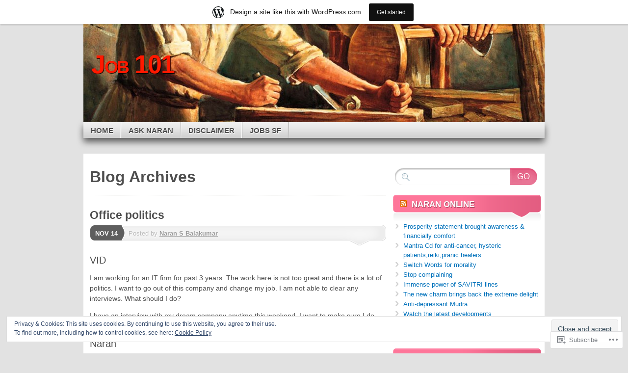

--- FILE ---
content_type: text/html; charset=UTF-8
request_url: https://joboneoone.wordpress.com/tag/environment/
body_size: 23631
content:
<!DOCTYPE html>
<!--[if IE 7]>
<html id="ie7" lang="en">
<![endif]-->
<!--[if IE 8]>
<html id="ie8" lang="en">
<![endif]-->
<!--[if (!IE)]><!-->
<html lang="en">
<!--<![endif]-->
<head>
<meta charset="UTF-8" />
<title>environment | Job 101</title>
<link rel="profile" href="http://gmpg.org/xfn/11" />
<link rel="pingback" href="https://joboneoone.wordpress.com/xmlrpc.php" />
<meta name='robots' content='max-image-preview:large' />
<link rel='dns-prefetch' href='//s0.wp.com' />
<link rel='dns-prefetch' href='//af.pubmine.com' />
<link rel="alternate" type="application/rss+xml" title="Job 101 &raquo; Feed" href="https://joboneoone.wordpress.com/feed/" />
<link rel="alternate" type="application/rss+xml" title="Job 101 &raquo; Comments Feed" href="https://joboneoone.wordpress.com/comments/feed/" />
<link rel="alternate" type="application/rss+xml" title="Job 101 &raquo; environment Tag Feed" href="https://joboneoone.wordpress.com/tag/environment/feed/" />
	<script type="text/javascript">
		/* <![CDATA[ */
		function addLoadEvent(func) {
			var oldonload = window.onload;
			if (typeof window.onload != 'function') {
				window.onload = func;
			} else {
				window.onload = function () {
					oldonload();
					func();
				}
			}
		}
		/* ]]> */
	</script>
	<link crossorigin='anonymous' rel='stylesheet' id='all-css-0-1' href='/_static/??/wp-content/mu-plugins/widgets/eu-cookie-law/templates/style.css,/wp-content/blog-plugins/marketing-bar/css/marketing-bar.css?m=1761640963j&cssminify=yes' type='text/css' media='all' />
<style id='wp-emoji-styles-inline-css'>

	img.wp-smiley, img.emoji {
		display: inline !important;
		border: none !important;
		box-shadow: none !important;
		height: 1em !important;
		width: 1em !important;
		margin: 0 0.07em !important;
		vertical-align: -0.1em !important;
		background: none !important;
		padding: 0 !important;
	}
/*# sourceURL=wp-emoji-styles-inline-css */
</style>
<link crossorigin='anonymous' rel='stylesheet' id='all-css-2-1' href='/wp-content/plugins/gutenberg-core/v22.2.0/build/styles/block-library/style.css?m=1764855221i&cssminify=yes' type='text/css' media='all' />
<style id='wp-block-library-inline-css'>
.has-text-align-justify {
	text-align:justify;
}
.has-text-align-justify{text-align:justify;}

/*# sourceURL=wp-block-library-inline-css */
</style><style id='global-styles-inline-css'>
:root{--wp--preset--aspect-ratio--square: 1;--wp--preset--aspect-ratio--4-3: 4/3;--wp--preset--aspect-ratio--3-4: 3/4;--wp--preset--aspect-ratio--3-2: 3/2;--wp--preset--aspect-ratio--2-3: 2/3;--wp--preset--aspect-ratio--16-9: 16/9;--wp--preset--aspect-ratio--9-16: 9/16;--wp--preset--color--black: #000000;--wp--preset--color--cyan-bluish-gray: #abb8c3;--wp--preset--color--white: #ffffff;--wp--preset--color--pale-pink: #f78da7;--wp--preset--color--vivid-red: #cf2e2e;--wp--preset--color--luminous-vivid-orange: #ff6900;--wp--preset--color--luminous-vivid-amber: #fcb900;--wp--preset--color--light-green-cyan: #7bdcb5;--wp--preset--color--vivid-green-cyan: #00d084;--wp--preset--color--pale-cyan-blue: #8ed1fc;--wp--preset--color--vivid-cyan-blue: #0693e3;--wp--preset--color--vivid-purple: #9b51e0;--wp--preset--gradient--vivid-cyan-blue-to-vivid-purple: linear-gradient(135deg,rgb(6,147,227) 0%,rgb(155,81,224) 100%);--wp--preset--gradient--light-green-cyan-to-vivid-green-cyan: linear-gradient(135deg,rgb(122,220,180) 0%,rgb(0,208,130) 100%);--wp--preset--gradient--luminous-vivid-amber-to-luminous-vivid-orange: linear-gradient(135deg,rgb(252,185,0) 0%,rgb(255,105,0) 100%);--wp--preset--gradient--luminous-vivid-orange-to-vivid-red: linear-gradient(135deg,rgb(255,105,0) 0%,rgb(207,46,46) 100%);--wp--preset--gradient--very-light-gray-to-cyan-bluish-gray: linear-gradient(135deg,rgb(238,238,238) 0%,rgb(169,184,195) 100%);--wp--preset--gradient--cool-to-warm-spectrum: linear-gradient(135deg,rgb(74,234,220) 0%,rgb(151,120,209) 20%,rgb(207,42,186) 40%,rgb(238,44,130) 60%,rgb(251,105,98) 80%,rgb(254,248,76) 100%);--wp--preset--gradient--blush-light-purple: linear-gradient(135deg,rgb(255,206,236) 0%,rgb(152,150,240) 100%);--wp--preset--gradient--blush-bordeaux: linear-gradient(135deg,rgb(254,205,165) 0%,rgb(254,45,45) 50%,rgb(107,0,62) 100%);--wp--preset--gradient--luminous-dusk: linear-gradient(135deg,rgb(255,203,112) 0%,rgb(199,81,192) 50%,rgb(65,88,208) 100%);--wp--preset--gradient--pale-ocean: linear-gradient(135deg,rgb(255,245,203) 0%,rgb(182,227,212) 50%,rgb(51,167,181) 100%);--wp--preset--gradient--electric-grass: linear-gradient(135deg,rgb(202,248,128) 0%,rgb(113,206,126) 100%);--wp--preset--gradient--midnight: linear-gradient(135deg,rgb(2,3,129) 0%,rgb(40,116,252) 100%);--wp--preset--font-size--small: 13px;--wp--preset--font-size--medium: 20px;--wp--preset--font-size--large: 36px;--wp--preset--font-size--x-large: 42px;--wp--preset--font-family--albert-sans: 'Albert Sans', sans-serif;--wp--preset--font-family--alegreya: Alegreya, serif;--wp--preset--font-family--arvo: Arvo, serif;--wp--preset--font-family--bodoni-moda: 'Bodoni Moda', serif;--wp--preset--font-family--bricolage-grotesque: 'Bricolage Grotesque', sans-serif;--wp--preset--font-family--cabin: Cabin, sans-serif;--wp--preset--font-family--chivo: Chivo, sans-serif;--wp--preset--font-family--commissioner: Commissioner, sans-serif;--wp--preset--font-family--cormorant: Cormorant, serif;--wp--preset--font-family--courier-prime: 'Courier Prime', monospace;--wp--preset--font-family--crimson-pro: 'Crimson Pro', serif;--wp--preset--font-family--dm-mono: 'DM Mono', monospace;--wp--preset--font-family--dm-sans: 'DM Sans', sans-serif;--wp--preset--font-family--dm-serif-display: 'DM Serif Display', serif;--wp--preset--font-family--domine: Domine, serif;--wp--preset--font-family--eb-garamond: 'EB Garamond', serif;--wp--preset--font-family--epilogue: Epilogue, sans-serif;--wp--preset--font-family--fahkwang: Fahkwang, sans-serif;--wp--preset--font-family--figtree: Figtree, sans-serif;--wp--preset--font-family--fira-sans: 'Fira Sans', sans-serif;--wp--preset--font-family--fjalla-one: 'Fjalla One', sans-serif;--wp--preset--font-family--fraunces: Fraunces, serif;--wp--preset--font-family--gabarito: Gabarito, system-ui;--wp--preset--font-family--ibm-plex-mono: 'IBM Plex Mono', monospace;--wp--preset--font-family--ibm-plex-sans: 'IBM Plex Sans', sans-serif;--wp--preset--font-family--ibarra-real-nova: 'Ibarra Real Nova', serif;--wp--preset--font-family--instrument-serif: 'Instrument Serif', serif;--wp--preset--font-family--inter: Inter, sans-serif;--wp--preset--font-family--josefin-sans: 'Josefin Sans', sans-serif;--wp--preset--font-family--jost: Jost, sans-serif;--wp--preset--font-family--libre-baskerville: 'Libre Baskerville', serif;--wp--preset--font-family--libre-franklin: 'Libre Franklin', sans-serif;--wp--preset--font-family--literata: Literata, serif;--wp--preset--font-family--lora: Lora, serif;--wp--preset--font-family--merriweather: Merriweather, serif;--wp--preset--font-family--montserrat: Montserrat, sans-serif;--wp--preset--font-family--newsreader: Newsreader, serif;--wp--preset--font-family--noto-sans-mono: 'Noto Sans Mono', sans-serif;--wp--preset--font-family--nunito: Nunito, sans-serif;--wp--preset--font-family--open-sans: 'Open Sans', sans-serif;--wp--preset--font-family--overpass: Overpass, sans-serif;--wp--preset--font-family--pt-serif: 'PT Serif', serif;--wp--preset--font-family--petrona: Petrona, serif;--wp--preset--font-family--piazzolla: Piazzolla, serif;--wp--preset--font-family--playfair-display: 'Playfair Display', serif;--wp--preset--font-family--plus-jakarta-sans: 'Plus Jakarta Sans', sans-serif;--wp--preset--font-family--poppins: Poppins, sans-serif;--wp--preset--font-family--raleway: Raleway, sans-serif;--wp--preset--font-family--roboto: Roboto, sans-serif;--wp--preset--font-family--roboto-slab: 'Roboto Slab', serif;--wp--preset--font-family--rubik: Rubik, sans-serif;--wp--preset--font-family--rufina: Rufina, serif;--wp--preset--font-family--sora: Sora, sans-serif;--wp--preset--font-family--source-sans-3: 'Source Sans 3', sans-serif;--wp--preset--font-family--source-serif-4: 'Source Serif 4', serif;--wp--preset--font-family--space-mono: 'Space Mono', monospace;--wp--preset--font-family--syne: Syne, sans-serif;--wp--preset--font-family--texturina: Texturina, serif;--wp--preset--font-family--urbanist: Urbanist, sans-serif;--wp--preset--font-family--work-sans: 'Work Sans', sans-serif;--wp--preset--spacing--20: 0.44rem;--wp--preset--spacing--30: 0.67rem;--wp--preset--spacing--40: 1rem;--wp--preset--spacing--50: 1.5rem;--wp--preset--spacing--60: 2.25rem;--wp--preset--spacing--70: 3.38rem;--wp--preset--spacing--80: 5.06rem;--wp--preset--shadow--natural: 6px 6px 9px rgba(0, 0, 0, 0.2);--wp--preset--shadow--deep: 12px 12px 50px rgba(0, 0, 0, 0.4);--wp--preset--shadow--sharp: 6px 6px 0px rgba(0, 0, 0, 0.2);--wp--preset--shadow--outlined: 6px 6px 0px -3px rgb(255, 255, 255), 6px 6px rgb(0, 0, 0);--wp--preset--shadow--crisp: 6px 6px 0px rgb(0, 0, 0);}:where(.is-layout-flex){gap: 0.5em;}:where(.is-layout-grid){gap: 0.5em;}body .is-layout-flex{display: flex;}.is-layout-flex{flex-wrap: wrap;align-items: center;}.is-layout-flex > :is(*, div){margin: 0;}body .is-layout-grid{display: grid;}.is-layout-grid > :is(*, div){margin: 0;}:where(.wp-block-columns.is-layout-flex){gap: 2em;}:where(.wp-block-columns.is-layout-grid){gap: 2em;}:where(.wp-block-post-template.is-layout-flex){gap: 1.25em;}:where(.wp-block-post-template.is-layout-grid){gap: 1.25em;}.has-black-color{color: var(--wp--preset--color--black) !important;}.has-cyan-bluish-gray-color{color: var(--wp--preset--color--cyan-bluish-gray) !important;}.has-white-color{color: var(--wp--preset--color--white) !important;}.has-pale-pink-color{color: var(--wp--preset--color--pale-pink) !important;}.has-vivid-red-color{color: var(--wp--preset--color--vivid-red) !important;}.has-luminous-vivid-orange-color{color: var(--wp--preset--color--luminous-vivid-orange) !important;}.has-luminous-vivid-amber-color{color: var(--wp--preset--color--luminous-vivid-amber) !important;}.has-light-green-cyan-color{color: var(--wp--preset--color--light-green-cyan) !important;}.has-vivid-green-cyan-color{color: var(--wp--preset--color--vivid-green-cyan) !important;}.has-pale-cyan-blue-color{color: var(--wp--preset--color--pale-cyan-blue) !important;}.has-vivid-cyan-blue-color{color: var(--wp--preset--color--vivid-cyan-blue) !important;}.has-vivid-purple-color{color: var(--wp--preset--color--vivid-purple) !important;}.has-black-background-color{background-color: var(--wp--preset--color--black) !important;}.has-cyan-bluish-gray-background-color{background-color: var(--wp--preset--color--cyan-bluish-gray) !important;}.has-white-background-color{background-color: var(--wp--preset--color--white) !important;}.has-pale-pink-background-color{background-color: var(--wp--preset--color--pale-pink) !important;}.has-vivid-red-background-color{background-color: var(--wp--preset--color--vivid-red) !important;}.has-luminous-vivid-orange-background-color{background-color: var(--wp--preset--color--luminous-vivid-orange) !important;}.has-luminous-vivid-amber-background-color{background-color: var(--wp--preset--color--luminous-vivid-amber) !important;}.has-light-green-cyan-background-color{background-color: var(--wp--preset--color--light-green-cyan) !important;}.has-vivid-green-cyan-background-color{background-color: var(--wp--preset--color--vivid-green-cyan) !important;}.has-pale-cyan-blue-background-color{background-color: var(--wp--preset--color--pale-cyan-blue) !important;}.has-vivid-cyan-blue-background-color{background-color: var(--wp--preset--color--vivid-cyan-blue) !important;}.has-vivid-purple-background-color{background-color: var(--wp--preset--color--vivid-purple) !important;}.has-black-border-color{border-color: var(--wp--preset--color--black) !important;}.has-cyan-bluish-gray-border-color{border-color: var(--wp--preset--color--cyan-bluish-gray) !important;}.has-white-border-color{border-color: var(--wp--preset--color--white) !important;}.has-pale-pink-border-color{border-color: var(--wp--preset--color--pale-pink) !important;}.has-vivid-red-border-color{border-color: var(--wp--preset--color--vivid-red) !important;}.has-luminous-vivid-orange-border-color{border-color: var(--wp--preset--color--luminous-vivid-orange) !important;}.has-luminous-vivid-amber-border-color{border-color: var(--wp--preset--color--luminous-vivid-amber) !important;}.has-light-green-cyan-border-color{border-color: var(--wp--preset--color--light-green-cyan) !important;}.has-vivid-green-cyan-border-color{border-color: var(--wp--preset--color--vivid-green-cyan) !important;}.has-pale-cyan-blue-border-color{border-color: var(--wp--preset--color--pale-cyan-blue) !important;}.has-vivid-cyan-blue-border-color{border-color: var(--wp--preset--color--vivid-cyan-blue) !important;}.has-vivid-purple-border-color{border-color: var(--wp--preset--color--vivid-purple) !important;}.has-vivid-cyan-blue-to-vivid-purple-gradient-background{background: var(--wp--preset--gradient--vivid-cyan-blue-to-vivid-purple) !important;}.has-light-green-cyan-to-vivid-green-cyan-gradient-background{background: var(--wp--preset--gradient--light-green-cyan-to-vivid-green-cyan) !important;}.has-luminous-vivid-amber-to-luminous-vivid-orange-gradient-background{background: var(--wp--preset--gradient--luminous-vivid-amber-to-luminous-vivid-orange) !important;}.has-luminous-vivid-orange-to-vivid-red-gradient-background{background: var(--wp--preset--gradient--luminous-vivid-orange-to-vivid-red) !important;}.has-very-light-gray-to-cyan-bluish-gray-gradient-background{background: var(--wp--preset--gradient--very-light-gray-to-cyan-bluish-gray) !important;}.has-cool-to-warm-spectrum-gradient-background{background: var(--wp--preset--gradient--cool-to-warm-spectrum) !important;}.has-blush-light-purple-gradient-background{background: var(--wp--preset--gradient--blush-light-purple) !important;}.has-blush-bordeaux-gradient-background{background: var(--wp--preset--gradient--blush-bordeaux) !important;}.has-luminous-dusk-gradient-background{background: var(--wp--preset--gradient--luminous-dusk) !important;}.has-pale-ocean-gradient-background{background: var(--wp--preset--gradient--pale-ocean) !important;}.has-electric-grass-gradient-background{background: var(--wp--preset--gradient--electric-grass) !important;}.has-midnight-gradient-background{background: var(--wp--preset--gradient--midnight) !important;}.has-small-font-size{font-size: var(--wp--preset--font-size--small) !important;}.has-medium-font-size{font-size: var(--wp--preset--font-size--medium) !important;}.has-large-font-size{font-size: var(--wp--preset--font-size--large) !important;}.has-x-large-font-size{font-size: var(--wp--preset--font-size--x-large) !important;}.has-albert-sans-font-family{font-family: var(--wp--preset--font-family--albert-sans) !important;}.has-alegreya-font-family{font-family: var(--wp--preset--font-family--alegreya) !important;}.has-arvo-font-family{font-family: var(--wp--preset--font-family--arvo) !important;}.has-bodoni-moda-font-family{font-family: var(--wp--preset--font-family--bodoni-moda) !important;}.has-bricolage-grotesque-font-family{font-family: var(--wp--preset--font-family--bricolage-grotesque) !important;}.has-cabin-font-family{font-family: var(--wp--preset--font-family--cabin) !important;}.has-chivo-font-family{font-family: var(--wp--preset--font-family--chivo) !important;}.has-commissioner-font-family{font-family: var(--wp--preset--font-family--commissioner) !important;}.has-cormorant-font-family{font-family: var(--wp--preset--font-family--cormorant) !important;}.has-courier-prime-font-family{font-family: var(--wp--preset--font-family--courier-prime) !important;}.has-crimson-pro-font-family{font-family: var(--wp--preset--font-family--crimson-pro) !important;}.has-dm-mono-font-family{font-family: var(--wp--preset--font-family--dm-mono) !important;}.has-dm-sans-font-family{font-family: var(--wp--preset--font-family--dm-sans) !important;}.has-dm-serif-display-font-family{font-family: var(--wp--preset--font-family--dm-serif-display) !important;}.has-domine-font-family{font-family: var(--wp--preset--font-family--domine) !important;}.has-eb-garamond-font-family{font-family: var(--wp--preset--font-family--eb-garamond) !important;}.has-epilogue-font-family{font-family: var(--wp--preset--font-family--epilogue) !important;}.has-fahkwang-font-family{font-family: var(--wp--preset--font-family--fahkwang) !important;}.has-figtree-font-family{font-family: var(--wp--preset--font-family--figtree) !important;}.has-fira-sans-font-family{font-family: var(--wp--preset--font-family--fira-sans) !important;}.has-fjalla-one-font-family{font-family: var(--wp--preset--font-family--fjalla-one) !important;}.has-fraunces-font-family{font-family: var(--wp--preset--font-family--fraunces) !important;}.has-gabarito-font-family{font-family: var(--wp--preset--font-family--gabarito) !important;}.has-ibm-plex-mono-font-family{font-family: var(--wp--preset--font-family--ibm-plex-mono) !important;}.has-ibm-plex-sans-font-family{font-family: var(--wp--preset--font-family--ibm-plex-sans) !important;}.has-ibarra-real-nova-font-family{font-family: var(--wp--preset--font-family--ibarra-real-nova) !important;}.has-instrument-serif-font-family{font-family: var(--wp--preset--font-family--instrument-serif) !important;}.has-inter-font-family{font-family: var(--wp--preset--font-family--inter) !important;}.has-josefin-sans-font-family{font-family: var(--wp--preset--font-family--josefin-sans) !important;}.has-jost-font-family{font-family: var(--wp--preset--font-family--jost) !important;}.has-libre-baskerville-font-family{font-family: var(--wp--preset--font-family--libre-baskerville) !important;}.has-libre-franklin-font-family{font-family: var(--wp--preset--font-family--libre-franklin) !important;}.has-literata-font-family{font-family: var(--wp--preset--font-family--literata) !important;}.has-lora-font-family{font-family: var(--wp--preset--font-family--lora) !important;}.has-merriweather-font-family{font-family: var(--wp--preset--font-family--merriweather) !important;}.has-montserrat-font-family{font-family: var(--wp--preset--font-family--montserrat) !important;}.has-newsreader-font-family{font-family: var(--wp--preset--font-family--newsreader) !important;}.has-noto-sans-mono-font-family{font-family: var(--wp--preset--font-family--noto-sans-mono) !important;}.has-nunito-font-family{font-family: var(--wp--preset--font-family--nunito) !important;}.has-open-sans-font-family{font-family: var(--wp--preset--font-family--open-sans) !important;}.has-overpass-font-family{font-family: var(--wp--preset--font-family--overpass) !important;}.has-pt-serif-font-family{font-family: var(--wp--preset--font-family--pt-serif) !important;}.has-petrona-font-family{font-family: var(--wp--preset--font-family--petrona) !important;}.has-piazzolla-font-family{font-family: var(--wp--preset--font-family--piazzolla) !important;}.has-playfair-display-font-family{font-family: var(--wp--preset--font-family--playfair-display) !important;}.has-plus-jakarta-sans-font-family{font-family: var(--wp--preset--font-family--plus-jakarta-sans) !important;}.has-poppins-font-family{font-family: var(--wp--preset--font-family--poppins) !important;}.has-raleway-font-family{font-family: var(--wp--preset--font-family--raleway) !important;}.has-roboto-font-family{font-family: var(--wp--preset--font-family--roboto) !important;}.has-roboto-slab-font-family{font-family: var(--wp--preset--font-family--roboto-slab) !important;}.has-rubik-font-family{font-family: var(--wp--preset--font-family--rubik) !important;}.has-rufina-font-family{font-family: var(--wp--preset--font-family--rufina) !important;}.has-sora-font-family{font-family: var(--wp--preset--font-family--sora) !important;}.has-source-sans-3-font-family{font-family: var(--wp--preset--font-family--source-sans-3) !important;}.has-source-serif-4-font-family{font-family: var(--wp--preset--font-family--source-serif-4) !important;}.has-space-mono-font-family{font-family: var(--wp--preset--font-family--space-mono) !important;}.has-syne-font-family{font-family: var(--wp--preset--font-family--syne) !important;}.has-texturina-font-family{font-family: var(--wp--preset--font-family--texturina) !important;}.has-urbanist-font-family{font-family: var(--wp--preset--font-family--urbanist) !important;}.has-work-sans-font-family{font-family: var(--wp--preset--font-family--work-sans) !important;}
/*# sourceURL=global-styles-inline-css */
</style>

<style id='classic-theme-styles-inline-css'>
/*! This file is auto-generated */
.wp-block-button__link{color:#fff;background-color:#32373c;border-radius:9999px;box-shadow:none;text-decoration:none;padding:calc(.667em + 2px) calc(1.333em + 2px);font-size:1.125em}.wp-block-file__button{background:#32373c;color:#fff;text-decoration:none}
/*# sourceURL=/wp-includes/css/classic-themes.min.css */
</style>
<link crossorigin='anonymous' rel='stylesheet' id='all-css-4-1' href='/_static/??-eJx9kN2uwjAIgF/oMDK3qOfixGfZKk60tD2l1fj2Ykz8iWY3FMj3ESieE7gYCoWCydeJg6KLo4/uqLho2nXTgrIkT5Dp1PS4ZS0PArRcPDVO9QdfBkmF56xM1pc0lBshtOWBPIlhc9o5mQPjmDKpgkXhKlD2JuqHd29jqiPKRQv/V8Lvi30jXfQx6/2BxOE4t1cmO3yydEKjXso5aaII9l1D4RjeCtj5gfNN3chfu+rb5W/XdevDFSpklvM=&cssminify=yes' type='text/css' media='all' />
<link crossorigin='anonymous' rel='stylesheet' id='print-css-5-1' href='/wp-content/mu-plugins/global-print/global-print.css?m=1465851035i&cssminify=yes' type='text/css' media='print' />
<style id='jetpack-global-styles-frontend-style-inline-css'>
:root { --font-headings: unset; --font-base: unset; --font-headings-default: -apple-system,BlinkMacSystemFont,"Segoe UI",Roboto,Oxygen-Sans,Ubuntu,Cantarell,"Helvetica Neue",sans-serif; --font-base-default: -apple-system,BlinkMacSystemFont,"Segoe UI",Roboto,Oxygen-Sans,Ubuntu,Cantarell,"Helvetica Neue",sans-serif;}
/*# sourceURL=jetpack-global-styles-frontend-style-inline-css */
</style>
<link crossorigin='anonymous' rel='stylesheet' id='all-css-8-1' href='/wp-content/themes/h4/global.css?m=1420737423i&cssminify=yes' type='text/css' media='all' />
<script type="text/javascript" id="wpcom-actionbar-placeholder-js-extra">
/* <![CDATA[ */
var actionbardata = {"siteID":"47464453","postID":"0","siteURL":"https://joboneoone.wordpress.com","xhrURL":"https://joboneoone.wordpress.com/wp-admin/admin-ajax.php","nonce":"ea2019d99d","isLoggedIn":"","statusMessage":"","subsEmailDefault":"instantly","proxyScriptUrl":"https://s0.wp.com/wp-content/js/wpcom-proxy-request.js?m=1513050504i&amp;ver=20211021","i18n":{"followedText":"New posts from this site will now appear in your \u003Ca href=\"https://wordpress.com/reader\"\u003EReader\u003C/a\u003E","foldBar":"Collapse this bar","unfoldBar":"Expand this bar","shortLinkCopied":"Shortlink copied to clipboard."}};
//# sourceURL=wpcom-actionbar-placeholder-js-extra
/* ]]> */
</script>
<script type="text/javascript" id="jetpack-mu-wpcom-settings-js-before">
/* <![CDATA[ */
var JETPACK_MU_WPCOM_SETTINGS = {"assetsUrl":"https://s0.wp.com/wp-content/mu-plugins/jetpack-mu-wpcom-plugin/moon/jetpack_vendor/automattic/jetpack-mu-wpcom/src/build/"};
//# sourceURL=jetpack-mu-wpcom-settings-js-before
/* ]]> */
</script>
<script crossorigin='anonymous' type='text/javascript'  src='/_static/??-eJyFjc0OwiAQhF/I7dYa/w7GZ6GACIEFWbD27aVRE+PF0xzm+2ZwSiAjFU0FHWP2BVKOj7lzvMLWWZK+Ks1L6W5V5/kdXbD0F4JgTRZFf8Oft3LVoSmpjhhmLrYJi3+pJIuNxL/86KOB5KuxxDjFrIRikF4wv45lSHgflgCKBEal3CbO4bTeD/120+8OR/cE3Z1Xvg=='></script>
<script type="text/javascript" id="rlt-proxy-js-after">
/* <![CDATA[ */
	rltInitialize( {"token":null,"iframeOrigins":["https:\/\/widgets.wp.com"]} );
//# sourceURL=rlt-proxy-js-after
/* ]]> */
</script>
<link rel="EditURI" type="application/rsd+xml" title="RSD" href="https://joboneoone.wordpress.com/xmlrpc.php?rsd" />
<meta name="generator" content="WordPress.com" />

<!-- Jetpack Open Graph Tags -->
<meta property="og:type" content="website" />
<meta property="og:title" content="environment &#8211; Job 101" />
<meta property="og:url" content="https://joboneoone.wordpress.com/tag/environment/" />
<meta property="og:site_name" content="Job 101" />
<meta property="og:image" content="https://s0.wp.com/i/blank.jpg?m=1383295312i" />
<meta property="og:image:width" content="200" />
<meta property="og:image:height" content="200" />
<meta property="og:image:alt" content="" />
<meta property="og:locale" content="en_US" />
<meta property="fb:app_id" content="249643311490" />

<!-- End Jetpack Open Graph Tags -->
<link rel="shortcut icon" type="image/x-icon" href="https://s0.wp.com/i/favicon.ico?m=1713425267i" sizes="16x16 24x24 32x32 48x48" />
<link rel="icon" type="image/x-icon" href="https://s0.wp.com/i/favicon.ico?m=1713425267i" sizes="16x16 24x24 32x32 48x48" />
<link rel="apple-touch-icon" href="https://s0.wp.com/i/webclip.png?m=1713868326i" />
<link rel='openid.server' href='https://joboneoone.wordpress.com/?openidserver=1' />
<link rel='openid.delegate' href='https://joboneoone.wordpress.com/' />
<link rel="search" type="application/opensearchdescription+xml" href="https://joboneoone.wordpress.com/osd.xml" title="Job 101" />
<link rel="search" type="application/opensearchdescription+xml" href="https://s1.wp.com/opensearch.xml" title="WordPress.com" />
<meta name="theme-color" content="#e2e2e2" />
	<style type="text/css">
			#page {
			background: none;
		}
				#branding {
			margin-top: 1em;
			padding: 0;
		}
		#branding #logo {
			border-width: 0;
			padding-right: .1em;
		}
		</style>
	<style type="text/css">.recentcomments a{display:inline !important;padding:0 !important;margin:0 !important;}</style>		<style type="text/css">
			.recentcomments a {
				display: inline !important;
				padding: 0 !important;
				margin: 0 !important;
			}

			table.recentcommentsavatartop img.avatar, table.recentcommentsavatarend img.avatar {
				border: 0px;
				margin: 0;
			}

			table.recentcommentsavatartop a, table.recentcommentsavatarend a {
				border: 0px !important;
				background-color: transparent !important;
			}

			td.recentcommentsavatarend, td.recentcommentsavatartop {
				padding: 0px 0px 1px 0px;
				margin: 0px;
			}

			td.recentcommentstextend {
				border: none !important;
				padding: 0px 0px 2px 10px;
			}

			.rtl td.recentcommentstextend {
				padding: 0px 10px 2px 0px;
			}

			td.recentcommentstexttop {
				border: none;
				padding: 0px 0px 0px 10px;
			}

			.rtl td.recentcommentstexttop {
				padding: 0px 10px 0px 0px;
			}
		</style>
		<meta name="description" content="Posts about environment written by Naran S Balakumar" />
	<style type="text/css">
			#branding {
			background: url('https://joboneoone.wordpress.com/wp-content/uploads/2013/06/cropped-carpenter.jpg');
			width: 940px;
			height: 148px; /* 200 - 52 for top padding */
		}
		#page {
			background: none;
		}
		#branding {
			padding: 4em 0 0;
		}
		.home-link{
			width:920px;
			height:148px;
			display: block;
		}
		#branding #logo {
			margin: 0 0 0 .3em;
			padding-right: .3em;
		}
		#site-description {
			margin: 0.2em 0 0 1em;
			padding: .8em 0.2em;
		}
			#logo,
		#site-description {
			background: none !important;
			border: 0 !important;
			color: #ff1900 !important;
		}
		</style>
	<style type="text/css" id="custom-background-css">
body.custom-background { background-color: #e2e2e2; }
</style>
	<script type="text/javascript">
/* <![CDATA[ */
var wa_client = {}; wa_client.cmd = []; wa_client.config = { 'blog_id': 47464453, 'blog_language': 'en', 'is_wordads': false, 'hosting_type': 0, 'afp_account_id': null, 'afp_host_id': 5038568878849053, 'theme': 'pub/mystique', '_': { 'title': 'Advertisement', 'privacy_settings': 'Privacy Settings' }, 'formats': [ 'belowpost', 'bottom_sticky', 'sidebar_sticky_right', 'sidebar', 'gutenberg_rectangle', 'gutenberg_leaderboard', 'gutenberg_mobile_leaderboard', 'gutenberg_skyscraper' ] };
/* ]]> */
</script>
		<script type="text/javascript">

			window.doNotSellCallback = function() {

				var linkElements = [
					'a[href="https://wordpress.com/?ref=footer_blog"]',
					'a[href="https://wordpress.com/?ref=footer_website"]',
					'a[href="https://wordpress.com/?ref=vertical_footer"]',
					'a[href^="https://wordpress.com/?ref=footer_segment_"]',
				].join(',');

				var dnsLink = document.createElement( 'a' );
				dnsLink.href = 'https://wordpress.com/advertising-program-optout/';
				dnsLink.classList.add( 'do-not-sell-link' );
				dnsLink.rel = 'nofollow';
				dnsLink.style.marginLeft = '0.5em';
				dnsLink.textContent = 'Do Not Sell or Share My Personal Information';

				var creditLinks = document.querySelectorAll( linkElements );

				if ( 0 === creditLinks.length ) {
					return false;
				}

				Array.prototype.forEach.call( creditLinks, function( el ) {
					el.insertAdjacentElement( 'afterend', dnsLink );
				});

				return true;
			};

		</script>
		<script type="text/javascript">
	window.google_analytics_uacct = "UA-52447-2";
</script>

<script type="text/javascript">
	var _gaq = _gaq || [];
	_gaq.push(['_setAccount', 'UA-52447-2']);
	_gaq.push(['_gat._anonymizeIp']);
	_gaq.push(['_setDomainName', 'wordpress.com']);
	_gaq.push(['_initData']);
	_gaq.push(['_trackPageview']);

	(function() {
		var ga = document.createElement('script'); ga.type = 'text/javascript'; ga.async = true;
		ga.src = ('https:' == document.location.protocol ? 'https://ssl' : 'http://www') + '.google-analytics.com/ga.js';
		(document.getElementsByTagName('head')[0] || document.getElementsByTagName('body')[0]).appendChild(ga);
	})();
</script>
</head>

<body class="archive tag tag-environment tag-184 custom-background wp-theme-pubmystique customizer-styles-applied content-sidebar jetpack-reblog-enabled has-marketing-bar has-marketing-bar-theme-mystique">
<div id="page">

	<div id="container">

		<ul class="skip">
			<li><a href="#access">Skip to navigation</a></li>
			<li><a href="#main">Skip to main content</a></li>
			<li><a href="#sidebar">Skip to primary sidebar</a></li>
			<li><a href="#sidebar2">Skip to secondary sidebar</a></li>
			<li><a href="#footer">Skip to footer</a></li>
		</ul>

		<div id="header">
			<div id="branding" class="clear-block">
				<a class="home-link" href="https://joboneoone.wordpress.com/" title="Job 101" rel="home">
					<h1 id="logo">Job 101</h1>
					<h2 id="site-description"></h2>
				</a>
			</div><!-- #branding-->

			<div id="access" class="clear-block" role="navigation">
				<false class="menu"><ul>
<li ><a href="https://joboneoone.wordpress.com/">Home</a></li><li class="page_item page-item-1"><a href="https://joboneoone.wordpress.com/about/">Ask Naran</a></li>
<li class="page_item page-item-4"><a href="https://joboneoone.wordpress.com/disclaimer/">Disclaimer</a></li>
<li class="page_item page-item-22"><a href="https://joboneoone.wordpress.com/jobs-sf/">Jobs SF</a></li>
</ul></false>

				<div class="social-icons">

					
					
					
					
					
				</div><!-- .social-icons -->

			</div><!-- #access -->

										
			</div><!-- #header-->

			<div id="main">

			<div id="content-container">
				<div id="content">
					<h1 class="archive-title">
													Blog Archives											</h1>
					


		<div class="post-wrapper clear-block post-118 post type-post status-publish format-standard hentry category-change-your-current-job category-interview category-job-related-issues tag-a tag-ambika tag-anadinidana tag-and tag-aparaajitha tag-ashwarooda tag-attend tag-back tag-before tag-better tag-bosses tag-ceos tag-change tag-chant tag-clear tag-colleagues tag-company tag-create tag-do tag-dream tag-environment tag-existing tag-firm tag-forward tag-from tag-future tag-go tag-god tag-going tag-great tag-harbor tag-hatred tag-her tag-hooked tag-international tag-interviews tag-it tag-job-2 tag-job-101 tag-learnt tag-look tag-naran-s-balakumar tag-not tag-office tag-out tag-people tag-politics tag-received tag-salary tag-speech tag-thank tag-think tag-to tag-well tag-were tag-what tag-working tag-years">

	
			<h2 class="post-title"><a href="https://joboneoone.wordpress.com/2013/11/14/office-politics/" rel="bookmark">Office politics</a></h2>	
	<div class="post-date">
		<p class="day"><a href="https://joboneoone.wordpress.com/2013/11/14/office-politics/" rel="bookmark" title="Permanent Link to Office politics">Nov 14</a></p>
	</div><!-- .post-date -->

	<div class="post-info clear-block">
		<p class="author alignleft">Posted by <a href="https://joboneoone.wordpress.com/author/naranteam/" title="Posts by Naran S Balakumar" rel="author">Naran S Balakumar</a></p>
	</div><!-- .post-info clear-block" -->

	<div class="entry clear-block">
		<h3>VID</h3>
<p>I am working for an IT firm for past 3 years. The work here is not too great and there is a lot of politics. I want to go out of this company and change my job. I am not able to clear any interviews. What should I do?</p>
<p>I have an interview with my dream company anytime this weekend. I want to make sure I do well in that.</p>
<h3>Naran</h3>
<p>Before going to any interview, thank the existing company – your bosses, colleagues and people who do politics.</p>
<p><b>Think what you learnt from the company. For that only you are sent there. </b></p>
<p>Thank god for what you have learnt from that environment, for what you have received as salary etc. Don’t harbor any hatred for anybody of the existing company.</p>
<p>Then chant “AMBIKA ANADINIDANA ASHWAROODA APARAAJITHA” and attend the interview.</p>
<h4>Related Blogs</h4>
<p><i>International CEOs were hooked to her speech: <a href="http://wp.me/ptUKY-2G">http://wp.me/ptUKY-2G</a></i></p>
<p><i>To create a better future look back and not forward: <a href="http://wp.me/ptUMq-2R">http://wp.me/ptUMq-2R</a></i></p>
			</div><!-- .entry -->

			<div class="post-meta">
			<p class="post-categories">
				Posted in <a href="https://joboneoone.wordpress.com/category/change-your-current-job/" rel="category tag">Change your current job</a>, <a href="https://joboneoone.wordpress.com/category/interview/" rel="category tag">Interview</a>, <a href="https://joboneoone.wordpress.com/category/job-related-issues/" rel="category tag">Job related issues</a>							</p>
			<p class="comment-link alignright"><a href="https://joboneoone.wordpress.com/2013/11/14/office-politics/#respond">Leave a comment</a></p>
			<p class="post-tags">Tags: <a href="https://joboneoone.wordpress.com/tag/a/" rel="tag">a</a>, <a href="https://joboneoone.wordpress.com/tag/ambika/" rel="tag">Ambika</a>, <a href="https://joboneoone.wordpress.com/tag/anadinidana/" rel="tag">ANADINIDANA</a>, <a href="https://joboneoone.wordpress.com/tag/and/" rel="tag">and</a>, <a href="https://joboneoone.wordpress.com/tag/aparaajitha/" rel="tag">APARAAJITHA</a>, <a href="https://joboneoone.wordpress.com/tag/ashwarooda/" rel="tag">ASHWAROODA</a>, <a href="https://joboneoone.wordpress.com/tag/attend/" rel="tag">attend</a>, <a href="https://joboneoone.wordpress.com/tag/back/" rel="tag">back</a>, <a href="https://joboneoone.wordpress.com/tag/before/" rel="tag">Before</a>, <a href="https://joboneoone.wordpress.com/tag/better/" rel="tag">better</a>, <a href="https://joboneoone.wordpress.com/tag/bosses/" rel="tag">bosses</a>, <a href="https://joboneoone.wordpress.com/tag/ceos/" rel="tag">CEOs</a>, <a href="https://joboneoone.wordpress.com/tag/change/" rel="tag">change</a>, <a href="https://joboneoone.wordpress.com/tag/chant/" rel="tag">Chant</a>, <a href="https://joboneoone.wordpress.com/tag/clear/" rel="tag">CLEAR</a>, <a href="https://joboneoone.wordpress.com/tag/colleagues/" rel="tag">colleagues</a>, <a href="https://joboneoone.wordpress.com/tag/company/" rel="tag">company</a>, <a href="https://joboneoone.wordpress.com/tag/create/" rel="tag">create</a>, <a href="https://joboneoone.wordpress.com/tag/do/" rel="tag">do</a>, <a href="https://joboneoone.wordpress.com/tag/dream/" rel="tag">Dream</a>, <a href="https://joboneoone.wordpress.com/tag/environment/" rel="tag">environment</a>, <a href="https://joboneoone.wordpress.com/tag/existing/" rel="tag">existing</a>, <a href="https://joboneoone.wordpress.com/tag/firm/" rel="tag">firm</a>, <a href="https://joboneoone.wordpress.com/tag/forward/" rel="tag">forward</a>, <a href="https://joboneoone.wordpress.com/tag/from/" rel="tag">from</a>, <a href="https://joboneoone.wordpress.com/tag/future/" rel="tag">future</a>, <a href="https://joboneoone.wordpress.com/tag/go/" rel="tag">go</a>, <a href="https://joboneoone.wordpress.com/tag/god/" rel="tag">god</a>, <a href="https://joboneoone.wordpress.com/tag/going/" rel="tag">going</a>, <a href="https://joboneoone.wordpress.com/tag/great/" rel="tag">great</a>, <a href="https://joboneoone.wordpress.com/tag/harbor/" rel="tag">harbor</a>, <a href="https://joboneoone.wordpress.com/tag/hatred/" rel="tag">hatred</a>, <a href="https://joboneoone.wordpress.com/tag/her/" rel="tag">her</a>, <a href="https://joboneoone.wordpress.com/tag/hooked/" rel="tag">hooked</a>, <a href="https://joboneoone.wordpress.com/tag/international/" rel="tag">International</a>, <a href="https://joboneoone.wordpress.com/tag/interviews/" rel="tag">interviews</a>, <a href="https://joboneoone.wordpress.com/tag/it/" rel="tag">it</a>, <a href="https://joboneoone.wordpress.com/tag/job-2/" rel="tag">job</a>, <a href="https://joboneoone.wordpress.com/tag/job-101/" rel="tag">Job 101</a>, <a href="https://joboneoone.wordpress.com/tag/learnt/" rel="tag">learnt</a>, <a href="https://joboneoone.wordpress.com/tag/look/" rel="tag">look</a>, <a href="https://joboneoone.wordpress.com/tag/naran-s-balakumar/" rel="tag">Naran S Balakumar</a>, <a href="https://joboneoone.wordpress.com/tag/not/" rel="tag">not</a>, <a href="https://joboneoone.wordpress.com/tag/office/" rel="tag">office</a>, <a href="https://joboneoone.wordpress.com/tag/out/" rel="tag">out</a>, <a href="https://joboneoone.wordpress.com/tag/people/" rel="tag">people</a>, <a href="https://joboneoone.wordpress.com/tag/politics/" rel="tag">politics</a>, <a href="https://joboneoone.wordpress.com/tag/received/" rel="tag">received</a>, <a href="https://joboneoone.wordpress.com/tag/salary/" rel="tag">salary</a>, <a href="https://joboneoone.wordpress.com/tag/speech/" rel="tag">speech</a>, <a href="https://joboneoone.wordpress.com/tag/thank/" rel="tag">Thank</a>, <a href="https://joboneoone.wordpress.com/tag/think/" rel="tag">think</a>, <a href="https://joboneoone.wordpress.com/tag/to/" rel="tag">to</a>, <a href="https://joboneoone.wordpress.com/tag/well/" rel="tag">well</a>, <a href="https://joboneoone.wordpress.com/tag/were/" rel="tag">were</a>, <a href="https://joboneoone.wordpress.com/tag/what/" rel="tag">what</a>, <a href="https://joboneoone.wordpress.com/tag/working/" rel="tag">Working</a>, <a href="https://joboneoone.wordpress.com/tag/years/" rel="tag">years</a></p>		</div><!-- .post-meta -->
	
	
</div><!-- .post-wrapper -->
		<div class="post-wrapper clear-block post-95 post type-post status-publish format-standard hentry category-jobless tag-about tag-advance tag-air tag-align tag-ambika tag-appreciation tag-ask tag-attitude tag-bach-flower-remedies tag-bad tag-be tag-beg tag-behind tag-blogs tag-breathe tag-build tag-cart tag-chant tag-choice tag-come tag-concentrate tag-connects tag-contentment tag-count tag-daily tag-day tag-divine tag-divine-order tag-dont tag-dress tag-drink tag-energy tag-environment tag-expect tag-feeling tag-field tag-find tag-food tag-forgive tag-friends tag-from tag-full tag-genuinely tag-get tag-god tag-good tag-grace tag-gratitude tag-grower tag-happening tag-have tag-heart tag-helpless tag-helps tag-house tag-ill tag-incident tag-indebted tag-intention tag-internet tag-interviews tag-it tag-job-2 tag-job-101 tag-jobless tag-lakshmi tag-leads tag-life tag-link tag-living tag-love tag-mantra tag-me tag-mind tag-money tag-naran-s-balakumar tag-need tag-night tag-no tag-now tag-of tag-on tag-open tag-out tag-parents tag-parts tag-perfect tag-persons tag-pills tag-pine tag-place tag-pray tag-privileged tag-providing tag-punished tag-question tag-related tag-relatives tag-release tag-release-resistance tag-resonate tag-right tag-selected tag-seller tag-shed tag-sloka tag-state tag-storage tag-switch-words tag-take tag-tears tag-thank tag-the tag-time tag-understand tag-unwanted tag-up tag-vegetable tag-vendor tag-victim tag-water tag-wear tag-when tag-why tag-willow tag-with tag-wolf tag-write tag-you">

	
			<h2 class="post-title"><a href="https://joboneoone.wordpress.com/2013/10/02/dont-beg-from-the-divine/" rel="bookmark">Don&#8217;t beg from the&nbsp;divine</a></h2>	
	<div class="post-date">
		<p class="day"><a href="https://joboneoone.wordpress.com/2013/10/02/dont-beg-from-the-divine/" rel="bookmark" title="Permanent Link to Don&#8217;t beg from the&nbsp;divine">Oct 2</a></p>
	</div><!-- .post-date -->

	<div class="post-info clear-block">
		<p class="author alignleft">Posted by <a href="https://joboneoone.wordpress.com/author/naranteam/" title="Posts by Naran S Balakumar" rel="author">Naran S Balakumar</a></p>
	</div><!-- .post-info clear-block" -->

	<div class="entry clear-block">
		<h3>Lakshmi</h3>
<p>You have asked me to write “release resistance find divine order count now” for 51 times daily. I do that. I chant Ambika Sloka like mad, beg wolf every day and still no job interviews.</p>
<p>I ask loads of people but no one helps me–what more should I do? I need a job as soon as possible and am helpless. I beg divine so much and what more can I do?</p>
<h3>Naran</h3>
<p>Don&#8217;t beg from the divine. Take it from the Divine.</p>
<p>Daily in the morning say three times,” I thank divine for giving me a job of my choice. Then forget about it.</p>
<h3>Lakshmi</h3>
<p>Why is this happening to me? The only thing I ever ask god for myself is a job. I help loads of people and never I think ill of others and genuinely pray for people &#8211; why am I being punished?</p>
<h3>Naran</h3>
<p>You will definitely get a job. Instead of having a victim feeling, have the attitude of gratitude.</p>
<p><i>Instead of “why me” question, understand God is doing everything perfect. He will do everything at the right time. </i></p>
<p>What is the right time? Think and thank the divine that you have had already right time.</p>
<p>Every day, morning, say, three times, “<em><strong>I open up all parts of my mind and align them to resonate to the Divine grace of money. </strong>I thank the Divine for providing me the job of my choice now. I release this intention to the all providing divine field</em>.”</p>
<p>Forget about this and concentrate on something else.</p>
<p><i>Daily in the night think back and thank god for everything that happened in your life. Each and every incident leads to the other. Nothing is unwanted or not needed. </i></p>
<p>Whatever happened – bad or good – thank the divine for that.</p>
<p>Shed tears of gratitude towards your parents, your friends, relatives, your house and your environment, the air you breathe, the dress you wear, the food you take, the water you drink.</p>
<p>Do you know how many, how many persons are behind your one day food? Thank all those persons – right from vegetable grower, seller, his storage place, vendor, and his cart – so many are there.</p>
<p><i>T</i><i>hink about the link of the persons to your one day food and thank everyone. </i></p>
<p>Why not this internet which connects you and me? Thank the Internet too.</p>
<p><i>Build up the energy of love in your heart and start living with contentment. You will get the job. </i></p>
<p>If your victim feeling can help you to get the job, be in that state. Otherwise be in a state of gratitude.</p>
<p>You are not helping anybody. You are privileged – you are selected by god – to help those people. You are indebted to them.</p>
<p>Help them with full heart. But don’t expect anything from them. If you do the help without expecting any appreciation, you will advance the Time.</p>
<ul>
<li>FORGIVE LOVE THANK is the mantra for your life.</li>
<li>To come out of victim feeling, take Bach flower remedies WILLOW and PINE each two pills two times a day for one month.</li>
</ul>
<p>Best of luck</p>
<p><b>Related Blogs:</b></p>
<p><em>When Jobless:<b> </b><a href="https://joboneoone.wordpress.com/2013/05/26/when-jobless/">https://joboneoone.wordpress.com/2013/05/26/when-jobless/</a></em></p>
<p><em>Thank you for the Divine Help:  <a href="http://naranonline.wordpress.com/2012/05/29/thank-you-for-the-divine-help-during-this-time-of-my-life/">http://naranonline.wordpress.com/2012/05/29/thank-you-for-the-divine-help-during-this-time-of-my-life/</a></em></p>
<div id="atatags-370373-69717c0ebce1e">
		<script type="text/javascript">
			__ATA = window.__ATA || {};
			__ATA.cmd = window.__ATA.cmd || [];
			__ATA.cmd.push(function() {
				__ATA.initVideoSlot('atatags-370373-69717c0ebce1e', {
					sectionId: '370373',
					format: 'inread'
				});
			});
		</script>
	</div>			</div><!-- .entry -->

			<div class="post-meta">
			<p class="post-categories">
				Posted in <a href="https://joboneoone.wordpress.com/category/jobless/" rel="category tag">Jobless</a>							</p>
			<p class="comment-link alignright"><a href="https://joboneoone.wordpress.com/2013/10/02/dont-beg-from-the-divine/#comments">7 Comments</a></p>
			<p class="post-tags">Tags: <a href="https://joboneoone.wordpress.com/tag/about/" rel="tag">about</a>, <a href="https://joboneoone.wordpress.com/tag/advance/" rel="tag">advance</a>, <a href="https://joboneoone.wordpress.com/tag/air/" rel="tag">Air</a>, <a href="https://joboneoone.wordpress.com/tag/align/" rel="tag">align</a>, <a href="https://joboneoone.wordpress.com/tag/ambika/" rel="tag">Ambika</a>, <a href="https://joboneoone.wordpress.com/tag/appreciation/" rel="tag">appreciation</a>, <a href="https://joboneoone.wordpress.com/tag/ask/" rel="tag">ask</a>, <a href="https://joboneoone.wordpress.com/tag/attitude/" rel="tag">attitude</a>, <a href="https://joboneoone.wordpress.com/tag/bach-flower-remedies/" rel="tag">Bach Flower Remedies</a>, <a href="https://joboneoone.wordpress.com/tag/bad/" rel="tag">bad</a>, <a href="https://joboneoone.wordpress.com/tag/be/" rel="tag">be</a>, <a href="https://joboneoone.wordpress.com/tag/beg/" rel="tag">beg</a>, <a href="https://joboneoone.wordpress.com/tag/behind/" rel="tag">behind</a>, <a href="https://joboneoone.wordpress.com/tag/blogs/" rel="tag">Blogs</a>, <a href="https://joboneoone.wordpress.com/tag/breathe/" rel="tag">breathe</a>, <a href="https://joboneoone.wordpress.com/tag/build/" rel="tag">build</a>, <a href="https://joboneoone.wordpress.com/tag/cart/" rel="tag">cart</a>, <a href="https://joboneoone.wordpress.com/tag/chant/" rel="tag">Chant</a>, <a href="https://joboneoone.wordpress.com/tag/choice/" rel="tag">choice</a>, <a href="https://joboneoone.wordpress.com/tag/come/" rel="tag">come</a>, <a href="https://joboneoone.wordpress.com/tag/concentrate/" rel="tag">concentrate</a>, <a href="https://joboneoone.wordpress.com/tag/connects/" rel="tag">connects</a>, <a href="https://joboneoone.wordpress.com/tag/contentment/" rel="tag">contentment</a>, <a href="https://joboneoone.wordpress.com/tag/count/" rel="tag">COUNT</a>, <a href="https://joboneoone.wordpress.com/tag/daily/" rel="tag">daily</a>, <a href="https://joboneoone.wordpress.com/tag/day/" rel="tag">day</a>, <a href="https://joboneoone.wordpress.com/tag/divine/" rel="tag">DIVINE</a>, <a href="https://joboneoone.wordpress.com/tag/divine-order/" rel="tag">DIVINE ORDER</a>, <a href="https://joboneoone.wordpress.com/tag/dont/" rel="tag">Don't</a>, <a href="https://joboneoone.wordpress.com/tag/dress/" rel="tag">dress</a>, <a href="https://joboneoone.wordpress.com/tag/drink/" rel="tag">drink</a>, <a href="https://joboneoone.wordpress.com/tag/energy/" rel="tag">energy</a>, <a href="https://joboneoone.wordpress.com/tag/environment/" rel="tag">environment</a>, <a href="https://joboneoone.wordpress.com/tag/expect/" rel="tag">expect</a>, <a href="https://joboneoone.wordpress.com/tag/feeling/" rel="tag">feeling</a>, <a href="https://joboneoone.wordpress.com/tag/field/" rel="tag">field</a>, <a href="https://joboneoone.wordpress.com/tag/find/" rel="tag">find</a>, <a href="https://joboneoone.wordpress.com/tag/food/" rel="tag">food</a>, <a href="https://joboneoone.wordpress.com/tag/forgive/" rel="tag">FORGIVE</a>, <a href="https://joboneoone.wordpress.com/tag/friends/" rel="tag">friends</a>, <a href="https://joboneoone.wordpress.com/tag/from/" rel="tag">from</a>, <a href="https://joboneoone.wordpress.com/tag/full/" rel="tag">full</a>, <a href="https://joboneoone.wordpress.com/tag/genuinely/" rel="tag">genuinely</a>, <a href="https://joboneoone.wordpress.com/tag/get/" rel="tag">get</a>, <a href="https://joboneoone.wordpress.com/tag/god/" rel="tag">god</a>, <a href="https://joboneoone.wordpress.com/tag/good/" rel="tag">good</a>, <a href="https://joboneoone.wordpress.com/tag/grace/" rel="tag">grace</a>, <a href="https://joboneoone.wordpress.com/tag/gratitude/" rel="tag">gratitude</a>, <a href="https://joboneoone.wordpress.com/tag/grower/" rel="tag">grower</a>, <a href="https://joboneoone.wordpress.com/tag/happening/" rel="tag">happening</a>, <a href="https://joboneoone.wordpress.com/tag/have/" rel="tag">have</a>, <a href="https://joboneoone.wordpress.com/tag/heart/" rel="tag">heart</a>, <a href="https://joboneoone.wordpress.com/tag/helpless/" rel="tag">helpless</a>, <a href="https://joboneoone.wordpress.com/tag/helps/" rel="tag">helps</a>, <a href="https://joboneoone.wordpress.com/tag/house/" rel="tag">house</a>, <a href="https://joboneoone.wordpress.com/tag/ill/" rel="tag">ill</a>, <a href="https://joboneoone.wordpress.com/tag/incident/" rel="tag">incident</a>, <a href="https://joboneoone.wordpress.com/tag/indebted/" rel="tag">indebted</a>, <a href="https://joboneoone.wordpress.com/tag/intention/" rel="tag">intention</a>, <a href="https://joboneoone.wordpress.com/tag/internet/" rel="tag">internet</a>, <a href="https://joboneoone.wordpress.com/tag/interviews/" rel="tag">interviews</a>, <a href="https://joboneoone.wordpress.com/tag/it/" rel="tag">it</a>, <a href="https://joboneoone.wordpress.com/tag/job-2/" rel="tag">job</a>, <a href="https://joboneoone.wordpress.com/tag/job-101/" rel="tag">Job 101</a>, <a href="https://joboneoone.wordpress.com/tag/jobless/" rel="tag">Jobless</a>, <a href="https://joboneoone.wordpress.com/tag/lakshmi/" rel="tag">Lakshmi</a>, <a href="https://joboneoone.wordpress.com/tag/leads/" rel="tag">leads</a>, <a href="https://joboneoone.wordpress.com/tag/life/" rel="tag">life</a>, <a href="https://joboneoone.wordpress.com/tag/link/" rel="tag">link</a>, <a href="https://joboneoone.wordpress.com/tag/living/" rel="tag">living</a>, <a href="https://joboneoone.wordpress.com/tag/love/" rel="tag">love</a>, <a href="https://joboneoone.wordpress.com/tag/mantra/" rel="tag">mantra</a>, <a href="https://joboneoone.wordpress.com/tag/me/" rel="tag">me</a>, <a href="https://joboneoone.wordpress.com/tag/mind/" rel="tag">mind</a>, <a href="https://joboneoone.wordpress.com/tag/money/" rel="tag">money</a>, <a href="https://joboneoone.wordpress.com/tag/naran-s-balakumar/" rel="tag">Naran S Balakumar</a>, <a href="https://joboneoone.wordpress.com/tag/need/" rel="tag">need</a>, <a href="https://joboneoone.wordpress.com/tag/night/" rel="tag">night</a>, <a href="https://joboneoone.wordpress.com/tag/no/" rel="tag">No</a>, <a href="https://joboneoone.wordpress.com/tag/now/" rel="tag">now</a>, <a href="https://joboneoone.wordpress.com/tag/of/" rel="tag">of</a>, <a href="https://joboneoone.wordpress.com/tag/on/" rel="tag">On</a>, <a href="https://joboneoone.wordpress.com/tag/open/" rel="tag">open</a>, <a href="https://joboneoone.wordpress.com/tag/out/" rel="tag">out</a>, <a href="https://joboneoone.wordpress.com/tag/parents/" rel="tag">parents</a>, <a href="https://joboneoone.wordpress.com/tag/parts/" rel="tag">parts</a>, <a href="https://joboneoone.wordpress.com/tag/perfect/" rel="tag">perfect</a>, <a href="https://joboneoone.wordpress.com/tag/persons/" rel="tag">persons</a>, <a href="https://joboneoone.wordpress.com/tag/pills/" rel="tag">pills</a>, <a href="https://joboneoone.wordpress.com/tag/pine/" rel="tag">PINE</a>, <a href="https://joboneoone.wordpress.com/tag/place/" rel="tag">place</a>, <a href="https://joboneoone.wordpress.com/tag/pray/" rel="tag">pray</a>, <a href="https://joboneoone.wordpress.com/tag/privileged/" rel="tag">privileged</a>, <a href="https://joboneoone.wordpress.com/tag/providing/" rel="tag">providing</a>, <a href="https://joboneoone.wordpress.com/tag/punished/" rel="tag">punished</a>, <a href="https://joboneoone.wordpress.com/tag/question/" rel="tag">question</a>, <a href="https://joboneoone.wordpress.com/tag/related/" rel="tag">Related</a>, <a href="https://joboneoone.wordpress.com/tag/relatives/" rel="tag">relatives</a>, <a href="https://joboneoone.wordpress.com/tag/release/" rel="tag">Release</a>, <a href="https://joboneoone.wordpress.com/tag/release-resistance/" rel="tag">release resistance</a>, <a href="https://joboneoone.wordpress.com/tag/resonate/" rel="tag">resonate</a>, <a href="https://joboneoone.wordpress.com/tag/right/" rel="tag">right</a>, <a href="https://joboneoone.wordpress.com/tag/selected/" rel="tag">selected</a>, <a href="https://joboneoone.wordpress.com/tag/seller/" rel="tag">seller</a>, <a href="https://joboneoone.wordpress.com/tag/shed/" rel="tag">Shed</a>, <a href="https://joboneoone.wordpress.com/tag/sloka/" rel="tag">Sloka</a>, <a href="https://joboneoone.wordpress.com/tag/state/" rel="tag">state</a>, <a href="https://joboneoone.wordpress.com/tag/storage/" rel="tag">storage</a>, <a href="https://joboneoone.wordpress.com/tag/switch-words/" rel="tag">switch words</a>, <a href="https://joboneoone.wordpress.com/tag/take/" rel="tag">take</a>, <a href="https://joboneoone.wordpress.com/tag/tears/" rel="tag">tears</a>, <a href="https://joboneoone.wordpress.com/tag/thank/" rel="tag">Thank</a>, <a href="https://joboneoone.wordpress.com/tag/the/" rel="tag">the</a>, <a href="https://joboneoone.wordpress.com/tag/time/" rel="tag">time</a>, <a href="https://joboneoone.wordpress.com/tag/understand/" rel="tag">understand</a>, <a href="https://joboneoone.wordpress.com/tag/unwanted/" rel="tag">unwanted</a>, <a href="https://joboneoone.wordpress.com/tag/up/" rel="tag">up</a>, <a href="https://joboneoone.wordpress.com/tag/vegetable/" rel="tag">vegetable</a>, <a href="https://joboneoone.wordpress.com/tag/vendor/" rel="tag">vendor</a>, <a href="https://joboneoone.wordpress.com/tag/victim/" rel="tag">victim</a>, <a href="https://joboneoone.wordpress.com/tag/water/" rel="tag">water</a>, <a href="https://joboneoone.wordpress.com/tag/wear/" rel="tag">wear</a>, <a href="https://joboneoone.wordpress.com/tag/when/" rel="tag">When</a>, <a href="https://joboneoone.wordpress.com/tag/why/" rel="tag">why</a>, <a href="https://joboneoone.wordpress.com/tag/willow/" rel="tag">WILLOW</a>, <a href="https://joboneoone.wordpress.com/tag/with/" rel="tag">with</a>, <a href="https://joboneoone.wordpress.com/tag/wolf/" rel="tag">wolf</a>, <a href="https://joboneoone.wordpress.com/tag/write/" rel="tag">Write</a>, <a href="https://joboneoone.wordpress.com/tag/you/" rel="tag">you</a></p>		</div><!-- .post-meta -->
	
	
</div><!-- .post-wrapper -->
		<div class="post-wrapper clear-block post-83 post type-post status-publish format-standard hentry category-finding-the-right-job category-job-related-issues tag-193312812 tag-about tag-atmosphere tag-bach-flower-remedies tag-chant tag-environment tag-event tag-every tag-explanation tag-friendly tag-get tag-good tag-government tag-holly tag-husband tag-job-2 tag-job-101 tag-jobs tag-know tag-life tag-lost tag-mimulus tag-naran-s-balakumar tag-negative tag-notice tag-office tag-pay tag-period tag-person tag-separated tag-thank">

	
			<h2 class="post-title"><a href="https://joboneoone.wordpress.com/2013/09/06/negative-atmosphere-office/" rel="bookmark">Negative atmosphere @Office</a></h2>	
	<div class="post-date">
		<p class="day"><a href="https://joboneoone.wordpress.com/2013/09/06/negative-atmosphere-office/" rel="bookmark" title="Permanent Link to Negative atmosphere @Office">Sep 6</a></p>
	</div><!-- .post-date -->

	<div class="post-info clear-block">
		<p class="author alignleft">Posted by <a href="https://joboneoone.wordpress.com/author/naranteam/" title="Posts by Naran S Balakumar" rel="author">Naran S Balakumar</a></p>
	</div><!-- .post-info clear-block" -->

	<div class="entry clear-block">
		<h3>Rajji</h3>
<p>My sister has got and lost jobs every few months. Always the atmosphere at her office is negative. Also, she hardly gets any notice period.</p>
<p>She is separated from her husband and lives together with a college-going girl.</p>
<p>Please suggest a chant that she can do to get a good job in a friendly environment, with good pay and closer to home as well. Getting a government job would be really great.</p>
<h3>Naran</h3>
<p>Ask her to chant “HOLLY, MIMULUS”.</p>
<p>Ask her to thank every person and every event in the day.</p>
<p>Ask her to thank all the persons in her life and all the events in her life.</p>
<h4>Explanation</h4>
<p>HOLLY and MIMULUS are Bach Flower Remedies. Together they work for friendly atmosphere. To know more about Holly: <a href="http://theflowerangels.wordpress.com/2013/09/05/the-universal-lover/">http://theflowerangels.wordpress.com/2013/09/05/the-universal-lover/</a></p>
			</div><!-- .entry -->

			<div class="post-meta">
			<p class="post-categories">
				Posted in <a href="https://joboneoone.wordpress.com/category/finding-the-right-job/" rel="category tag">Finding the Right Job</a>, <a href="https://joboneoone.wordpress.com/category/job-related-issues/" rel="category tag">Job related issues</a>							</p>
			<p class="comment-link alignright"><a href="https://joboneoone.wordpress.com/2013/09/06/negative-atmosphere-office/#respond">Leave a comment</a></p>
			<p class="post-tags">Tags: <a href="https://joboneoone.wordpress.com/tag/189849789/" rel="tag">@</a>, <a href="https://joboneoone.wordpress.com/tag/about/" rel="tag">about</a>, <a href="https://joboneoone.wordpress.com/tag/atmosphere/" rel="tag">atmosphere</a>, <a href="https://joboneoone.wordpress.com/tag/bach-flower-remedies/" rel="tag">Bach Flower Remedies</a>, <a href="https://joboneoone.wordpress.com/tag/chant/" rel="tag">Chant</a>, <a href="https://joboneoone.wordpress.com/tag/environment/" rel="tag">environment</a>, <a href="https://joboneoone.wordpress.com/tag/event/" rel="tag">event</a>, <a href="https://joboneoone.wordpress.com/tag/every/" rel="tag">every</a>, <a href="https://joboneoone.wordpress.com/tag/explanation/" rel="tag">Explanation</a>, <a href="https://joboneoone.wordpress.com/tag/friendly/" rel="tag">friendly</a>, <a href="https://joboneoone.wordpress.com/tag/get/" rel="tag">get</a>, <a href="https://joboneoone.wordpress.com/tag/good/" rel="tag">good</a>, <a href="https://joboneoone.wordpress.com/tag/government/" rel="tag">government</a>, <a href="https://joboneoone.wordpress.com/tag/holly/" rel="tag">HOLLY</a>, <a href="https://joboneoone.wordpress.com/tag/husband/" rel="tag">husband</a>, <a href="https://joboneoone.wordpress.com/tag/job-2/" rel="tag">job</a>, <a href="https://joboneoone.wordpress.com/tag/job-101/" rel="tag">Job 101</a>, <a href="https://joboneoone.wordpress.com/tag/jobs/" rel="tag">jobs</a>, <a href="https://joboneoone.wordpress.com/tag/know/" rel="tag">know</a>, <a href="https://joboneoone.wordpress.com/tag/life/" rel="tag">life</a>, <a href="https://joboneoone.wordpress.com/tag/lost/" rel="tag">lost</a>, <a href="https://joboneoone.wordpress.com/tag/mimulus/" rel="tag">MIMULUS</a>, <a href="https://joboneoone.wordpress.com/tag/naran-s-balakumar/" rel="tag">Naran S Balakumar</a>, <a href="https://joboneoone.wordpress.com/tag/negative/" rel="tag">negative</a>, <a href="https://joboneoone.wordpress.com/tag/notice/" rel="tag">notice</a>, <a href="https://joboneoone.wordpress.com/tag/office/" rel="tag">office</a>, <a href="https://joboneoone.wordpress.com/tag/pay/" rel="tag">pay</a>, <a href="https://joboneoone.wordpress.com/tag/period/" rel="tag">period</a>, <a href="https://joboneoone.wordpress.com/tag/person/" rel="tag">person</a>, <a href="https://joboneoone.wordpress.com/tag/separated/" rel="tag">separated</a>, <a href="https://joboneoone.wordpress.com/tag/thank/" rel="tag">Thank</a></p>		</div><!-- .post-meta -->
	
	
</div><!-- .post-wrapper -->
				</div><!-- #content -->
			</div><!-- #content-container -->


	<div id="sidebar" class="widget-area" role="complementary">
				<ul class="xoxo">

		<li id="search-2" class="widget widget_search">
<form method="get" id="searchform" action="https://joboneoone.wordpress.com/">
	<div id="searchfield">
		<label for="s" class="screen-reader-text">Search for:</label>
		<input type="text" name="s" id="s" class="searchtext" />
		<input type="submit" value="Go" class="searchbutton" />
	</div>
</form></li><li id="rss-2" class="widget widget_rss"><h3 class="widget-title"><span><a class="rsswidget" href="https://naranonline.wordpress.com/feed/" title="Syndicate this content"><img style="background: orange; color: white; border: none;" width="14" height="14" src="https://s.wordpress.com/wp-includes/images/rss.png?m=1354137473i" alt="RSS" /></a> <a class="rsswidget" href="https://naranonline.wordpress.com" title="">Naran Online</a></span></h3><ul><li><a class='rsswidget' href='https://naranonline.wordpress.com/2024/01/13/prosperity-statement-brought-awareness-financially-comfort/' title='Mumbai Student I am writing prosperity statements regularly. I was under a lot of financial pressure. So much so that I took salary advance as well. Then this month I got to know that the amount I am investing in PPF to save tax is not required. So I can withdraw that. Also I had […]'>Prosperity statement brought awareness &amp; financially comfort</a></li><li><a class='rsswidget' href='https://naranonline.wordpress.com/2019/12/04/manta-cd-for-anti-cancer-hysteric-patientsreikipranic-healers/' title='1. Anti-cancer mantra (The Mp3 Audio is available at http://www.reachlotus.com) Listening to this chanting cd or drinking the mantra charged water will kill every type of cancer cell from the body and also useful for any type of cancer test/screening. (mammogram, cancer antigen test or any type of cancer screening test). 2. For hysteric patients, […]'>Mantra Cd for anti-cancer, hysteric patients,reiki,pranic healers</a></li><li><a class='rsswidget' href='https://naranonline.wordpress.com/2019/12/04/switch-words-for-moality/' title='To make a person moral, chant “CONCEDE HOLD DIVINE CORAL”. CORAL (gem stone) means morality. CORAL can be used as a switch word. If we use this word CORAL, the person will become 100% moral. No doubt about it. Alternatively, you may get the pills from the Centre/Admin and give 3 pills, thrice a day. […]'>Switch Words for morality</a></li><li><a class='rsswidget' href='https://naranonline.wordpress.com/2019/12/04/stop-complaining/' title='Whenever you feel like complaining or feel you are overthinking about another person or a situation. Stop. Chant VIM VISHNAVE NAMAHA. Or chant CANCEL CANCEL. Then chant QUIET MIND OPEN HEART RELAX.'>Stop complaining</a></li><li><a class='rsswidget' href='https://naranonline.wordpress.com/2019/11/29/immense-power-of-savitri-lines/' title='An Experience shared by a Student I would also like to share that the universe does respond to sincere prayers, if one has complete faith. I had, in this group, sought a solution for bringing rain to particular district in TN, which has been drought affected for the last three years. I chanted regularly, the […]'>Immense power of SAVITRI lines</a></li><li><a class='rsswidget' href='https://naranonline.wordpress.com/2019/11/29/the-new-charm-brings-back-the-extreme-delight/' title='I want to narrate my experience with the weekly chant given by Naran Sir. Weekly chant was The new charm brings back the extreme delight. I went to Lotus App to check for the meaning given by Naran Sir. I was so happy and surprised to know this was the chant for the challenges I […]'>The new charm brings back the extreme delight</a></li><li><a class='rsswidget' href='https://naranonline.wordpress.com/2016/04/30/were-back/' title='https://healbymudra.wordpress.com/2016/08/10/anti-depressant-mudra/ Our anxiety during traffic jams https://findlifeanswers.wordpress.com/2016/08/10/our-anxiety-during-traffic-jams/ Getting cold during cold weather https://togetherhealth.wordpress.com/2016/08/10/getting-cold-during-cold-weather/    '>Anti-depressant Mudra</a></li><li><a class='rsswidget' href='https://naranonline.wordpress.com/2014/02/04/watch-the-latest-developments/' title='Web-site Admin Due to the guidelines suggested by WordPress, we are currently in the process of building a new blog-site using WordPress. Furthermore, no blogs will be posted in Naran-Online nor Naran will be answering your questions. From your side, you are requested not to post any questions nor answer any questions. In fact, all […]'>Watch the latest developments</a></li><li><a class='rsswidget' href='https://naranonline.wordpress.com/2014/01/30/elated-to-the-limits-of-sky/' title='http://wp.me/p3L1Ui-1j A useful mantra http://wp.me/p32Ukb-2u Self-protection is essential http://wp.me/ptUKY-bL ___________________________________________________________ Protection eye: http://wp.me/ptUKY-7K My husband has changed his behavior: http://wp.me/ptUDX-3K Om Howm Vum Joom Saha: http://wp.me/ptUKY-4g Reach up: http://wp.me/p3L1Ui-L'>Elated to the limits of sky</a></li><li><a class='rsswidget' href='https://naranonline.wordpress.com/2014/01/28/love-lost-and-found-an-unbelievable-story/' title='http://wp.me/ptUMq-5r Mudra for Surrender http://wp.me/ptUIh-5J Your spouse is possessive http://wp.me/p3FS2t-5F ___________________________________________________________ Release your spouse qualities: http://wp.me/pwblL-1X Do you know how to surrender: http://wp.me/ptUMq-4M To receive is to give: http://wp.me/ptUDl-1e Connect with Great Saints: http://wp. [&hellip;]'>Love lost and found – an unbelievable story</a></li></ul></li>
		<li id="recent-posts-2" class="widget widget_recent_entries">
		<h3 class="widget-title"><span>Recent Posts</span></h3>
		<ul>
											<li>
					<a href="https://joboneoone.wordpress.com/2014/01/21/develop-a-giving-attitude/">Develop a giving&nbsp;attitude</a>
									</li>
											<li>
					<a href="https://joboneoone.wordpress.com/2014/01/09/retain-the-customers/">Retain the customers</a>
									</li>
											<li>
					<a href="https://joboneoone.wordpress.com/2013/12/29/smart-worker/">Smart Worker</a>
									</li>
											<li>
					<a href="https://joboneoone.wordpress.com/2013/12/11/excelled-every-time/">Excelled every time</a>
									</li>
											<li>
					<a href="https://joboneoone.wordpress.com/2013/12/06/do-well-in-interviews/">Do well in&nbsp;interviews</a>
									</li>
					</ul>

		</li><li id="recent-comments-2" class="widget widget_recent_comments"><h3 class="widget-title"><span>Recent Comments</span></h3>				<table class="recentcommentsavatar" cellspacing="0" cellpadding="0" border="0">
					<tr><td title="Vidhya" class="recentcommentsavatartop" style="height:48px; width:48px;"></td><td class="recentcommentstexttop" style="">Vidhya on <a href="https://joboneoone.wordpress.com/2013/07/03/dream-job/#comment-15569">Dream Job</a></td></tr><tr><td title="aswini" class="recentcommentsavatarend" style="height:48px; width:48px;"></td><td class="recentcommentstextend" style="">aswini on <a href="https://joboneoone.wordpress.com/2013/05/23/work/#comment-14731">Work towards a Great&nbsp;JOB</a></td></tr><tr><td title="Nisha" class="recentcommentsavatarend" style="height:48px; width:48px;"></td><td class="recentcommentstextend" style="">Nisha on <a href="https://joboneoone.wordpress.com/2013/05/23/work/#comment-14324">Work towards a Great&nbsp;JOB</a></td></tr><tr><td title="Neha" class="recentcommentsavatarend" style="height:48px; width:48px;"></td><td class="recentcommentstextend" style="">Neha on <a href="https://joboneoone.wordpress.com/2013/06/20/no-worries-about-interviews/#comment-13105">No worries about&nbsp;intervie&hellip;</a></td></tr><tr><td title="Jaya" class="recentcommentsavatarend" style="height:48px; width:48px;"><a href="https://reachonnaran.com/category/stories-for-life/" rel="nofollow"></a></td><td class="recentcommentstextend" style=""><a href="https://reachonnaran.com/category/stories-for-life/" rel="nofollow">Jaya</a> on <a href="https://joboneoone.wordpress.com/2013/06/16/want-a-promotion/#comment-12969">Want a promotion</a></td></tr>				</table>
				</li><li id="archives-2" class="widget widget_archive"><h3 class="widget-title"><span>Blog Archives</span></h3>		<label class="screen-reader-text" for="archives-dropdown-2">Blog Archives</label>
		<select id="archives-dropdown-2" name="archive-dropdown">
			
			<option value="">Select Month</option>
				<option value='https://joboneoone.wordpress.com/2014/01/'> January 2014 </option>
	<option value='https://joboneoone.wordpress.com/2013/12/'> December 2013 </option>
	<option value='https://joboneoone.wordpress.com/2013/11/'> November 2013 </option>
	<option value='https://joboneoone.wordpress.com/2013/10/'> October 2013 </option>
	<option value='https://joboneoone.wordpress.com/2013/09/'> September 2013 </option>
	<option value='https://joboneoone.wordpress.com/2013/08/'> August 2013 </option>
	<option value='https://joboneoone.wordpress.com/2013/07/'> July 2013 </option>
	<option value='https://joboneoone.wordpress.com/2013/06/'> June 2013 </option>
	<option value='https://joboneoone.wordpress.com/2013/05/'> May 2013 </option>

		</select>

			<script type="text/javascript">
/* <![CDATA[ */

( ( dropdownId ) => {
	const dropdown = document.getElementById( dropdownId );
	function onSelectChange() {
		setTimeout( () => {
			if ( 'escape' === dropdown.dataset.lastkey ) {
				return;
			}
			if ( dropdown.value ) {
				document.location.href = dropdown.value;
			}
		}, 250 );
	}
	function onKeyUp( event ) {
		if ( 'Escape' === event.key ) {
			dropdown.dataset.lastkey = 'escape';
		} else {
			delete dropdown.dataset.lastkey;
		}
	}
	function onClick() {
		delete dropdown.dataset.lastkey;
	}
	dropdown.addEventListener( 'keyup', onKeyUp );
	dropdown.addEventListener( 'click', onClick );
	dropdown.addEventListener( 'change', onSelectChange );
})( "archives-dropdown-2" );

//# sourceURL=WP_Widget_Archives%3A%3Awidget
/* ]]> */
</script>
</li><li id="categories-2" class="widget widget_categories"><h3 class="widget-title"><span>Topics</span></h3><form action="https://joboneoone.wordpress.com" method="get"><label class="screen-reader-text" for="cat">Topics</label><select  name='cat' id='cat' class='postform'>
	<option value='-1'>Select Category</option>
	<option class="level-0" value="39961">Business Success</option>
	<option class="level-0" value="173583500">Change your current job</option>
	<option class="level-0" value="5216">Exam</option>
	<option class="level-0" value="4105860">Finding the Right Job</option>
	<option class="level-0" value="10057213">Handling customers</option>
	<option class="level-0" value="173583193">Holding on to current job</option>
	<option class="level-0" value="11788">Interview</option>
	<option class="level-0" value="58151743">Job related issues</option>
	<option class="level-0" value="88249">Jobless</option>
	<option class="level-0" value="32471979">Performance at work</option>
	<option class="level-0" value="9402">Presentation</option>
	<option class="level-0" value="48661574">Project related stuff</option>
	<option class="level-0" value="654824">Public Exam</option>
	<option class="level-0" value="7094">Sales</option>
	<option class="level-0" value="278141">Staff Issues</option>
	<option class="level-0" value="943">Training</option>
	<option class="level-0" value="487065">Working Abroad</option>
</select>
</form><script type="text/javascript">
/* <![CDATA[ */

( ( dropdownId ) => {
	const dropdown = document.getElementById( dropdownId );
	function onSelectChange() {
		setTimeout( () => {
			if ( 'escape' === dropdown.dataset.lastkey ) {
				return;
			}
			if ( dropdown.value && parseInt( dropdown.value ) > 0 && dropdown instanceof HTMLSelectElement ) {
				dropdown.parentElement.submit();
			}
		}, 250 );
	}
	function onKeyUp( event ) {
		if ( 'Escape' === event.key ) {
			dropdown.dataset.lastkey = 'escape';
		} else {
			delete dropdown.dataset.lastkey;
		}
	}
	function onClick() {
		delete dropdown.dataset.lastkey;
	}
	dropdown.addEventListener( 'keyup', onKeyUp );
	dropdown.addEventListener( 'click', onClick );
	dropdown.addEventListener( 'change', onSelectChange );
})( "cat" );

//# sourceURL=WP_Widget_Categories%3A%3Awidget
/* ]]> */
</script>
</li>
		</ul>
	</div><!-- #sidebar .widget-area -->

	
</div><!-- #main -->

		<div id="footer" role="contentinfo">
			
				<div id="copyright">
					<p>
	 					<a href="https://wordpress.com/?ref=footer_blog" rel="nofollow">Blog at WordPress.com.</a>
											</p>
				</div><!-- #copyright -->
			</div><!-- #footer -->
	</div><!-- #container -->
</div><!-- #page -->

<!--  -->
<script type="speculationrules">
{"prefetch":[{"source":"document","where":{"and":[{"href_matches":"/*"},{"not":{"href_matches":["/wp-*.php","/wp-admin/*","/files/*","/wp-content/*","/wp-content/plugins/*","/wp-content/themes/pub/mystique/*","/*\\?(.+)"]}},{"not":{"selector_matches":"a[rel~=\"nofollow\"]"}},{"not":{"selector_matches":".no-prefetch, .no-prefetch a"}}]},"eagerness":"conservative"}]}
</script>
	<div style="display:none">
	</div>
		<!-- CCPA [start] -->
		<script type="text/javascript">
			( function () {

				var setupPrivacy = function() {

					// Minimal Mozilla Cookie library
					// https://developer.mozilla.org/en-US/docs/Web/API/Document/cookie/Simple_document.cookie_framework
					var cookieLib = window.cookieLib = {getItem:function(e){return e&&decodeURIComponent(document.cookie.replace(new RegExp("(?:(?:^|.*;)\\s*"+encodeURIComponent(e).replace(/[\-\.\+\*]/g,"\\$&")+"\\s*\\=\\s*([^;]*).*$)|^.*$"),"$1"))||null},setItem:function(e,o,n,t,r,i){if(!e||/^(?:expires|max\-age|path|domain|secure)$/i.test(e))return!1;var c="";if(n)switch(n.constructor){case Number:c=n===1/0?"; expires=Fri, 31 Dec 9999 23:59:59 GMT":"; max-age="+n;break;case String:c="; expires="+n;break;case Date:c="; expires="+n.toUTCString()}return"rootDomain"!==r&&".rootDomain"!==r||(r=(".rootDomain"===r?".":"")+document.location.hostname.split(".").slice(-2).join(".")),document.cookie=encodeURIComponent(e)+"="+encodeURIComponent(o)+c+(r?"; domain="+r:"")+(t?"; path="+t:"")+(i?"; secure":""),!0}};

					// Implement IAB USP API.
					window.__uspapi = function( command, version, callback ) {

						// Validate callback.
						if ( typeof callback !== 'function' ) {
							return;
						}

						// Validate the given command.
						if ( command !== 'getUSPData' || version !== 1 ) {
							callback( null, false );
							return;
						}

						// Check for GPC. If set, override any stored cookie.
						if ( navigator.globalPrivacyControl ) {
							callback( { version: 1, uspString: '1YYN' }, true );
							return;
						}

						// Check for cookie.
						var consent = cookieLib.getItem( 'usprivacy' );

						// Invalid cookie.
						if ( null === consent ) {
							callback( null, false );
							return;
						}

						// Everything checks out. Fire the provided callback with the consent data.
						callback( { version: 1, uspString: consent }, true );
					};

					// Initialization.
					document.addEventListener( 'DOMContentLoaded', function() {

						// Internal functions.
						var setDefaultOptInCookie = function() {
							var value = '1YNN';
							var domain = '.wordpress.com' === location.hostname.slice( -14 ) ? '.rootDomain' : location.hostname;
							cookieLib.setItem( 'usprivacy', value, 365 * 24 * 60 * 60, '/', domain );
						};

						var setDefaultOptOutCookie = function() {
							var value = '1YYN';
							var domain = '.wordpress.com' === location.hostname.slice( -14 ) ? '.rootDomain' : location.hostname;
							cookieLib.setItem( 'usprivacy', value, 24 * 60 * 60, '/', domain );
						};

						var setDefaultNotApplicableCookie = function() {
							var value = '1---';
							var domain = '.wordpress.com' === location.hostname.slice( -14 ) ? '.rootDomain' : location.hostname;
							cookieLib.setItem( 'usprivacy', value, 24 * 60 * 60, '/', domain );
						};

						var setCcpaAppliesCookie = function( applies ) {
							var domain = '.wordpress.com' === location.hostname.slice( -14 ) ? '.rootDomain' : location.hostname;
							cookieLib.setItem( 'ccpa_applies', applies, 24 * 60 * 60, '/', domain );
						}

						var maybeCallDoNotSellCallback = function() {
							if ( 'function' === typeof window.doNotSellCallback ) {
								return window.doNotSellCallback();
							}

							return false;
						}

						// Look for usprivacy cookie first.
						var usprivacyCookie = cookieLib.getItem( 'usprivacy' );

						// Found a usprivacy cookie.
						if ( null !== usprivacyCookie ) {

							// If the cookie indicates that CCPA does not apply, then bail.
							if ( '1---' === usprivacyCookie ) {
								return;
							}

							// CCPA applies, so call our callback to add Do Not Sell link to the page.
							maybeCallDoNotSellCallback();

							// We're all done, no more processing needed.
							return;
						}

						// We don't have a usprivacy cookie, so check to see if we have a CCPA applies cookie.
						var ccpaCookie = cookieLib.getItem( 'ccpa_applies' );

						// No CCPA applies cookie found, so we'll need to geolocate if this visitor is from California.
						// This needs to happen client side because we do not have region geo data in our $SERVER headers,
						// only country data -- therefore we can't vary cache on the region.
						if ( null === ccpaCookie ) {

							var request = new XMLHttpRequest();
							request.open( 'GET', 'https://public-api.wordpress.com/geo/', true );

							request.onreadystatechange = function () {
								if ( 4 === this.readyState ) {
									if ( 200 === this.status ) {

										// Got a geo response. Parse out the region data.
										var data = JSON.parse( this.response );
										var region      = data.region ? data.region.toLowerCase() : '';
										var ccpa_applies = ['california', 'colorado', 'connecticut', 'delaware', 'indiana', 'iowa', 'montana', 'new jersey', 'oregon', 'tennessee', 'texas', 'utah', 'virginia'].indexOf( region ) > -1;
										// Set CCPA applies cookie. This keeps us from having to make a geo request too frequently.
										setCcpaAppliesCookie( ccpa_applies );

										// Check if CCPA applies to set the proper usprivacy cookie.
										if ( ccpa_applies ) {
											if ( maybeCallDoNotSellCallback() ) {
												// Do Not Sell link added, so set default opt-in.
												setDefaultOptInCookie();
											} else {
												// Failed showing Do Not Sell link as required, so default to opt-OUT just to be safe.
												setDefaultOptOutCookie();
											}
										} else {
											// CCPA does not apply.
											setDefaultNotApplicableCookie();
										}
									} else {
										// Could not geo, so let's assume for now that CCPA applies to be safe.
										setCcpaAppliesCookie( true );
										if ( maybeCallDoNotSellCallback() ) {
											// Do Not Sell link added, so set default opt-in.
											setDefaultOptInCookie();
										} else {
											// Failed showing Do Not Sell link as required, so default to opt-OUT just to be safe.
											setDefaultOptOutCookie();
										}
									}
								}
							};

							// Send the geo request.
							request.send();
						} else {
							// We found a CCPA applies cookie.
							if ( ccpaCookie === 'true' ) {
								if ( maybeCallDoNotSellCallback() ) {
									// Do Not Sell link added, so set default opt-in.
									setDefaultOptInCookie();
								} else {
									// Failed showing Do Not Sell link as required, so default to opt-OUT just to be safe.
									setDefaultOptOutCookie();
								}
							} else {
								// CCPA does not apply.
								setDefaultNotApplicableCookie();
							}
						}
					} );
				};

				// Kickoff initialization.
				if ( window.defQueue && defQueue.isLOHP && defQueue.isLOHP === 2020 ) {
					defQueue.items.push( setupPrivacy );
				} else {
					setupPrivacy();
				}

			} )();
		</script>

		<!-- CCPA [end] -->
		<div class="widget widget_eu_cookie_law_widget">
<div
	class="hide-on-button ads-active"
	data-hide-timeout="30"
	data-consent-expiration="180"
	id="eu-cookie-law"
	style="display: none"
>
	<form method="post">
		<input type="submit" value="Close and accept" class="accept" />

		Privacy &amp; Cookies: This site uses cookies. By continuing to use this website, you agree to their use. <br />
To find out more, including how to control cookies, see here:
				<a href="https://automattic.com/cookies/" rel="nofollow">
			Cookie Policy		</a>
 </form>
</div>
</div>		<div id="actionbar" dir="ltr" style="display: none;"
			class="actnbr-pub-mystique actnbr-has-follow actnbr-has-actions">
		<ul>
								<li class="actnbr-btn actnbr-hidden">
								<a class="actnbr-action actnbr-actn-follow " href="">
			<svg class="gridicon" height="20" width="20" xmlns="http://www.w3.org/2000/svg" viewBox="0 0 20 20"><path clip-rule="evenodd" d="m4 4.5h12v6.5h1.5v-6.5-1.5h-1.5-12-1.5v1.5 10.5c0 1.1046.89543 2 2 2h7v-1.5h-7c-.27614 0-.5-.2239-.5-.5zm10.5 2h-9v1.5h9zm-5 3h-4v1.5h4zm3.5 1.5h-1v1h1zm-1-1.5h-1.5v1.5 1 1.5h1.5 1 1.5v-1.5-1-1.5h-1.5zm-2.5 2.5h-4v1.5h4zm6.5 1.25h1.5v2.25h2.25v1.5h-2.25v2.25h-1.5v-2.25h-2.25v-1.5h2.25z"  fill-rule="evenodd"></path></svg>
			<span>Subscribe</span>
		</a>
		<a class="actnbr-action actnbr-actn-following  no-display" href="">
			<svg class="gridicon" height="20" width="20" xmlns="http://www.w3.org/2000/svg" viewBox="0 0 20 20"><path fill-rule="evenodd" clip-rule="evenodd" d="M16 4.5H4V15C4 15.2761 4.22386 15.5 4.5 15.5H11.5V17H4.5C3.39543 17 2.5 16.1046 2.5 15V4.5V3H4H16H17.5V4.5V12.5H16V4.5ZM5.5 6.5H14.5V8H5.5V6.5ZM5.5 9.5H9.5V11H5.5V9.5ZM12 11H13V12H12V11ZM10.5 9.5H12H13H14.5V11V12V13.5H13H12H10.5V12V11V9.5ZM5.5 12H9.5V13.5H5.5V12Z" fill="#008A20"></path><path class="following-icon-tick" d="M13.5 16L15.5 18L19 14.5" stroke="#008A20" stroke-width="1.5"></path></svg>
			<span>Subscribed</span>
		</a>
							<div class="actnbr-popover tip tip-top-left actnbr-notice" id="follow-bubble">
							<div class="tip-arrow"></div>
							<div class="tip-inner actnbr-follow-bubble">
															<ul>
											<li class="actnbr-sitename">
			<a href="https://joboneoone.wordpress.com">
				<img loading='lazy' alt='' src='https://s0.wp.com/i/logo/wpcom-gray-white.png?m=1479929237i' srcset='https://s0.wp.com/i/logo/wpcom-gray-white.png 1x' class='avatar avatar-50' height='50' width='50' />				Job 101			</a>
		</li>
										<div class="actnbr-message no-display"></div>
									<form method="post" action="https://subscribe.wordpress.com" accept-charset="utf-8" style="display: none;">
																						<div class="actnbr-follow-count">Join 60 other subscribers</div>
																					<div>
										<input type="email" name="email" placeholder="Enter your email address" class="actnbr-email-field" aria-label="Enter your email address" />
										</div>
										<input type="hidden" name="action" value="subscribe" />
										<input type="hidden" name="blog_id" value="47464453" />
										<input type="hidden" name="source" value="https://joboneoone.wordpress.com/tag/environment/" />
										<input type="hidden" name="sub-type" value="actionbar-follow" />
										<input type="hidden" id="_wpnonce" name="_wpnonce" value="c9551f2f2b" />										<div class="actnbr-button-wrap">
											<button type="submit" value="Sign me up">
												Sign me up											</button>
										</div>
									</form>
									<li class="actnbr-login-nudge">
										<div>
											Already have a WordPress.com account? <a href="https://wordpress.com/log-in?redirect_to=https%3A%2F%2Fjoboneoone.wordpress.com%2F2013%2F11%2F14%2Foffice-politics%2F&#038;signup_flow=account">Log in now.</a>										</div>
									</li>
								</ul>
															</div>
						</div>
					</li>
							<li class="actnbr-ellipsis actnbr-hidden">
				<svg class="gridicon gridicons-ellipsis" height="24" width="24" xmlns="http://www.w3.org/2000/svg" viewBox="0 0 24 24"><g><path d="M7 12c0 1.104-.896 2-2 2s-2-.896-2-2 .896-2 2-2 2 .896 2 2zm12-2c-1.104 0-2 .896-2 2s.896 2 2 2 2-.896 2-2-.896-2-2-2zm-7 0c-1.104 0-2 .896-2 2s.896 2 2 2 2-.896 2-2-.896-2-2-2z"/></g></svg>				<div class="actnbr-popover tip tip-top-left actnbr-more">
					<div class="tip-arrow"></div>
					<div class="tip-inner">
						<ul>
								<li class="actnbr-sitename">
			<a href="https://joboneoone.wordpress.com">
				<img loading='lazy' alt='' src='https://s0.wp.com/i/logo/wpcom-gray-white.png?m=1479929237i' srcset='https://s0.wp.com/i/logo/wpcom-gray-white.png 1x' class='avatar avatar-50' height='50' width='50' />				Job 101			</a>
		</li>
								<li class="actnbr-folded-follow">
										<a class="actnbr-action actnbr-actn-follow " href="">
			<svg class="gridicon" height="20" width="20" xmlns="http://www.w3.org/2000/svg" viewBox="0 0 20 20"><path clip-rule="evenodd" d="m4 4.5h12v6.5h1.5v-6.5-1.5h-1.5-12-1.5v1.5 10.5c0 1.1046.89543 2 2 2h7v-1.5h-7c-.27614 0-.5-.2239-.5-.5zm10.5 2h-9v1.5h9zm-5 3h-4v1.5h4zm3.5 1.5h-1v1h1zm-1-1.5h-1.5v1.5 1 1.5h1.5 1 1.5v-1.5-1-1.5h-1.5zm-2.5 2.5h-4v1.5h4zm6.5 1.25h1.5v2.25h2.25v1.5h-2.25v2.25h-1.5v-2.25h-2.25v-1.5h2.25z"  fill-rule="evenodd"></path></svg>
			<span>Subscribe</span>
		</a>
		<a class="actnbr-action actnbr-actn-following  no-display" href="">
			<svg class="gridicon" height="20" width="20" xmlns="http://www.w3.org/2000/svg" viewBox="0 0 20 20"><path fill-rule="evenodd" clip-rule="evenodd" d="M16 4.5H4V15C4 15.2761 4.22386 15.5 4.5 15.5H11.5V17H4.5C3.39543 17 2.5 16.1046 2.5 15V4.5V3H4H16H17.5V4.5V12.5H16V4.5ZM5.5 6.5H14.5V8H5.5V6.5ZM5.5 9.5H9.5V11H5.5V9.5ZM12 11H13V12H12V11ZM10.5 9.5H12H13H14.5V11V12V13.5H13H12H10.5V12V11V9.5ZM5.5 12H9.5V13.5H5.5V12Z" fill="#008A20"></path><path class="following-icon-tick" d="M13.5 16L15.5 18L19 14.5" stroke="#008A20" stroke-width="1.5"></path></svg>
			<span>Subscribed</span>
		</a>
								</li>
														<li class="actnbr-signup"><a href="https://wordpress.com/start/">Sign up</a></li>
							<li class="actnbr-login"><a href="https://wordpress.com/log-in?redirect_to=https%3A%2F%2Fjoboneoone.wordpress.com%2F2013%2F11%2F14%2Foffice-politics%2F&#038;signup_flow=account">Log in</a></li>
															<li class="flb-report">
									<a href="https://wordpress.com/abuse/?report_url=https://joboneoone.wordpress.com" target="_blank" rel="noopener noreferrer">
										Report this content									</a>
								</li>
															<li class="actnbr-reader">
									<a href="https://wordpress.com/reader/feeds/11893479">
										View site in Reader									</a>
								</li>
															<li class="actnbr-subs">
									<a href="https://subscribe.wordpress.com/">Manage subscriptions</a>
								</li>
																<li class="actnbr-fold"><a href="">Collapse this bar</a></li>
														</ul>
					</div>
				</div>
			</li>
		</ul>
	</div>
	
<script>
window.addEventListener( "DOMContentLoaded", function( event ) {
	var link = document.createElement( "link" );
	link.href = "/wp-content/mu-plugins/actionbar/actionbar.css?v=20250116";
	link.type = "text/css";
	link.rel = "stylesheet";
	document.head.appendChild( link );

	var script = document.createElement( "script" );
	script.src = "/wp-content/mu-plugins/actionbar/actionbar.js?v=20250204";
	document.body.appendChild( script );
} );
</script>

	
	<script type="text/javascript">
		(function () {
			var wpcom_reblog = {
				source: 'toolbar',

				toggle_reblog_box_flair: function (obj_id, post_id) {

					// Go to site selector. This will redirect to their blog if they only have one.
					const postEndpoint = `https://wordpress.com/post`;

					// Ideally we would use the permalink here, but fortunately this will be replaced with the 
					// post permalink in the editor.
					const originalURL = `${ document.location.href }?page_id=${ post_id }`; 
					
					const url =
						postEndpoint +
						'?url=' +
						encodeURIComponent( originalURL ) +
						'&is_post_share=true' +
						'&v=5';

					const redirect = function () {
						if (
							! window.open( url, '_blank' )
						) {
							location.href = url;
						}
					};

					if ( /Firefox/.test( navigator.userAgent ) ) {
						setTimeout( redirect, 0 );
					} else {
						redirect();
					}
				},
			};

			window.wpcom_reblog = wpcom_reblog;
		})();
	</script>
<script crossorigin='anonymous' type='text/javascript'  src='/_static/??/wp-content/blog-plugins/wordads-classes/js/watl-v2.js,/wp-content/mu-plugins/widgets/eu-cookie-law/templates/eu-cookie-law.js?m=1760446017j'></script>
<script id="wp-emoji-settings" type="application/json">
{"baseUrl":"https://s0.wp.com/wp-content/mu-plugins/wpcom-smileys/twemoji/2/72x72/","ext":".png","svgUrl":"https://s0.wp.com/wp-content/mu-plugins/wpcom-smileys/twemoji/2/svg/","svgExt":".svg","source":{"concatemoji":"/wp-includes/js/wp-emoji-release.min.js?m=1764078722i&ver=6.9-RC2-61304"}}
</script>
<script type="module">
/* <![CDATA[ */
/*! This file is auto-generated */
const a=JSON.parse(document.getElementById("wp-emoji-settings").textContent),o=(window._wpemojiSettings=a,"wpEmojiSettingsSupports"),s=["flag","emoji"];function i(e){try{var t={supportTests:e,timestamp:(new Date).valueOf()};sessionStorage.setItem(o,JSON.stringify(t))}catch(e){}}function c(e,t,n){e.clearRect(0,0,e.canvas.width,e.canvas.height),e.fillText(t,0,0);t=new Uint32Array(e.getImageData(0,0,e.canvas.width,e.canvas.height).data);e.clearRect(0,0,e.canvas.width,e.canvas.height),e.fillText(n,0,0);const a=new Uint32Array(e.getImageData(0,0,e.canvas.width,e.canvas.height).data);return t.every((e,t)=>e===a[t])}function p(e,t){e.clearRect(0,0,e.canvas.width,e.canvas.height),e.fillText(t,0,0);var n=e.getImageData(16,16,1,1);for(let e=0;e<n.data.length;e++)if(0!==n.data[e])return!1;return!0}function u(e,t,n,a){switch(t){case"flag":return n(e,"\ud83c\udff3\ufe0f\u200d\u26a7\ufe0f","\ud83c\udff3\ufe0f\u200b\u26a7\ufe0f")?!1:!n(e,"\ud83c\udde8\ud83c\uddf6","\ud83c\udde8\u200b\ud83c\uddf6")&&!n(e,"\ud83c\udff4\udb40\udc67\udb40\udc62\udb40\udc65\udb40\udc6e\udb40\udc67\udb40\udc7f","\ud83c\udff4\u200b\udb40\udc67\u200b\udb40\udc62\u200b\udb40\udc65\u200b\udb40\udc6e\u200b\udb40\udc67\u200b\udb40\udc7f");case"emoji":return!a(e,"\ud83e\u1fac8")}return!1}function f(e,t,n,a){let r;const o=(r="undefined"!=typeof WorkerGlobalScope&&self instanceof WorkerGlobalScope?new OffscreenCanvas(300,150):document.createElement("canvas")).getContext("2d",{willReadFrequently:!0}),s=(o.textBaseline="top",o.font="600 32px Arial",{});return e.forEach(e=>{s[e]=t(o,e,n,a)}),s}function r(e){var t=document.createElement("script");t.src=e,t.defer=!0,document.head.appendChild(t)}a.supports={everything:!0,everythingExceptFlag:!0},new Promise(t=>{let n=function(){try{var e=JSON.parse(sessionStorage.getItem(o));if("object"==typeof e&&"number"==typeof e.timestamp&&(new Date).valueOf()<e.timestamp+604800&&"object"==typeof e.supportTests)return e.supportTests}catch(e){}return null}();if(!n){if("undefined"!=typeof Worker&&"undefined"!=typeof OffscreenCanvas&&"undefined"!=typeof URL&&URL.createObjectURL&&"undefined"!=typeof Blob)try{var e="postMessage("+f.toString()+"("+[JSON.stringify(s),u.toString(),c.toString(),p.toString()].join(",")+"));",a=new Blob([e],{type:"text/javascript"});const r=new Worker(URL.createObjectURL(a),{name:"wpTestEmojiSupports"});return void(r.onmessage=e=>{i(n=e.data),r.terminate(),t(n)})}catch(e){}i(n=f(s,u,c,p))}t(n)}).then(e=>{for(const n in e)a.supports[n]=e[n],a.supports.everything=a.supports.everything&&a.supports[n],"flag"!==n&&(a.supports.everythingExceptFlag=a.supports.everythingExceptFlag&&a.supports[n]);var t;a.supports.everythingExceptFlag=a.supports.everythingExceptFlag&&!a.supports.flag,a.supports.everything||((t=a.source||{}).concatemoji?r(t.concatemoji):t.wpemoji&&t.twemoji&&(r(t.twemoji),r(t.wpemoji)))});
//# sourceURL=/wp-includes/js/wp-emoji-loader.min.js
/* ]]> */
</script>
<script src="//stats.wp.com/w.js?68" defer></script> <script type="text/javascript">
_tkq = window._tkq || [];
_stq = window._stq || [];
_tkq.push(['storeContext', {'blog_id':'47464453','blog_tz':'0','user_lang':'en','blog_lang':'en','user_id':'0'}]);
		// Prevent sending pageview tracking from WP-Admin pages.
		_stq.push(['view', {'blog':'47464453','v':'wpcom','tz':'0','user_id':'0','arch_tag':'environment','arch_results':'3','subd':'joboneoone'}]);
		_stq.push(['extra', {'crypt':'[base64]/[base64]'}]);
_stq.push([ 'clickTrackerInit', '47464453', '0' ]);
</script>
<noscript><img src="https://pixel.wp.com/b.gif?v=noscript" style="height:1px;width:1px;overflow:hidden;position:absolute;bottom:1px;" alt="" /></noscript>
<meta id="bilmur" property="bilmur:data" content="" data-provider="wordpress.com" data-service="simple" data-site-tz="Etc/GMT-0" data-custom-props="{&quot;enq_jquery&quot;:&quot;1&quot;,&quot;logged_in&quot;:&quot;0&quot;,&quot;wptheme&quot;:&quot;pub\/mystique&quot;,&quot;wptheme_is_block&quot;:&quot;0&quot;}"  >
		<script defer src="/wp-content/js/bilmur.min.js?i=17&amp;m=202604"></script> 	<div id="marketingbar" class="marketing-bar noskim  "><div class="marketing-bar-text">Design a site like this with WordPress.com</div><a class="marketing-bar-button" href="https://wordpress.com/start/?ref=marketing_bar">Get started</a><a class="marketing-bar-link" tabindex="-1" aria-label="Create your website at WordPress.com" href="https://wordpress.com/start/?ref=marketing_bar"></a></div>		<script type="text/javascript">
			window._tkq = window._tkq || [];

			window._tkq.push( [ 'recordEvent', 'wpcom_marketing_bar_impression', {"is_current_user_blog_owner":false} ] );

			document.querySelectorAll( '#marketingbar > a' ).forEach( link => {
				link.addEventListener( 'click', ( e ) => {
					window._tkq.push( [ 'recordEvent', 'wpcom_marketing_bar_cta_click', {"is_current_user_blog_owner":false} ] );
				} );
			});
		</script>
</body>
</html>